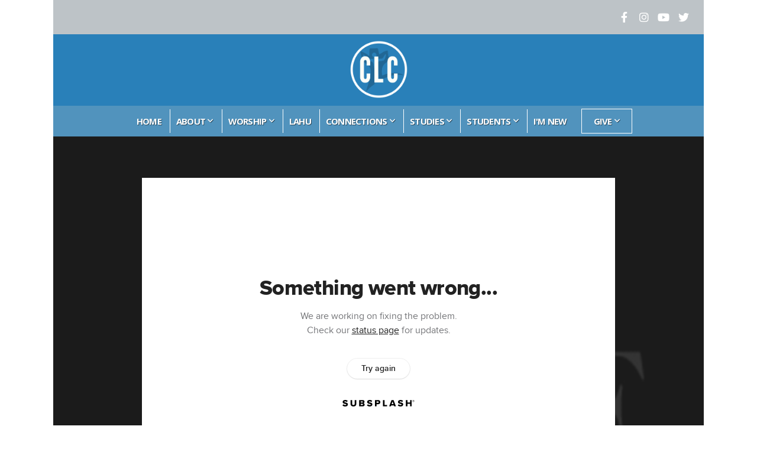

--- FILE ---
content_type: text/html; charset=UTF-8
request_url: https://www.clcvisalia.org/media/58jksvx/april-15-2022-christ-lutheran-church-good-friday-live-stream-the-cost-of-peace
body_size: 8583
content:
<!DOCTYPE html>
<html class="wf-loading">
	<head>
		<meta http-equiv="Content-Type" content="text/html; charset=utf-8" />
		<meta name="viewport" content="width=device-width, initial-scale=1.0" />
<meta name="provider" content="snappages" />
<meta http-equiv="X-UA-Compatible" content="IE=Edge"/>
    <meta name="keywords" content="Visalia ELCA, CLC, Visalia Christian Church, Christ Lutheran Church Visalia," />
            <meta name="description" content="Welcome to Christ Lutheran Church! Pastor Brian Malison gives tonight's Good Friday sermon 'The Cost of Peace'." />
            <meta property="og:title" content="April 15, 2022 Christ Lutheran Church Good Friday Live Stream: 'The Cost of Peace'" />
            <meta property="og:type" content="video" />
            <meta property="og:url" content="http://www.clcvisalia.org/media/58jksvx/april-15-2022-christ-lutheran-church-good-friday-live-stream-the-cost-of-peace" />
            <meta property="og:image" content="https://images.subsplash.com/image.jpg?id=514aba95-5fed-4d54-a931-9c6726a7bd5f&w=800&h=450" />
            <meta property="og:thumbnail" content="https://images.subsplash.com/image.jpg?id=514aba95-5fed-4d54-a931-9c6726a7bd5f&w=800&h=450" />
            <meta property="og:image:secure_url" content="https://images.subsplash.com/image.jpg?id=514aba95-5fed-4d54-a931-9c6726a7bd5f&w=800&h=450" />
            <meta property="og:site_name" content="CLC " />
            <meta property="og:description" content="Welcome to Christ Lutheran Church! Pastor Brian Malison gives tonight's Good Friday sermon 'The Cost of Peace'." />
    <link rel="shortcut icon" href="https://storage2.snappages.site/T47JXC/assets/favicon.jpg">
<link rel="canonical" href="https://www.clcvisalia.org/media/58jksvx/april-15-2022-christ-lutheran-church-good-friday-live-stream-the-cost-of-peace" />
<title>April 15, 2022 Christ Lutheran Church Good Friday Live Stream: 'The Cost of Peace' | CLC </title>
    <script defer src="https://ajax.googleapis.com/ajax/libs/jquery/2.1.3/jquery.min.js"></script>
<script>
	var wid=15347, pid=414533, ptype='media', tid=17067, custom_fonts = "Lato:100,100italic,300,300italic,regular,italic,700,700italic,900,900italic|Open Sans:300,300italic,regular,italic,600,600italic,700,700italic,800,800italic|Quicksand:300,regular,700&display=swap";var page_type="media-item", render_url="https://site.snappages.site";</script>
<link href="https://assets2.snappages.site/global/styles/website.min.css?v=1768428243" type="text/css" rel="stylesheet" /><script defer src="https://assets2.snappages.site/global/assets/js/website.min.js?v=1768428243" type="text/javascript"></script><link class="core-style" href="https://storage2.snappages.site/T47JXC/assets/themes/17067/style1666035639.css" type="text/css" rel="stylesheet" />
<link href="https://site.snappages.site/assets/icons/fontawesome/webfonts/fa-brands-400.woff2" rel="preload" as="font" type="font/woff2" crossorigin="anonymous"/>
<link href="https://site.snappages.site/assets/icons/fontawesome/webfonts/fa-regular-400.woff2" rel="preload" as="font" type="font/woff2" crossorigin="anonymous"/>
<link href="https://site.snappages.site/assets/icons/fontawesome/webfonts/fa-solid-900.woff2" rel="preload" as="font" type="font/woff2" crossorigin="anonymous"/>
<link href="https://site.snappages.site/assets/icons/fontawesome/css/all.min.css" rel="stylesheet"/>
<link href="https://site.snappages.site/assets/icons/fontawesome/css/all.min.css" rel="stylesheet"/>
<noscript><link href="https://site.snappages.site/assets/icons/fontawesome/css/all.min.css" rel="stylesheet" as="style"/></noscript>
<link href="https://site.snappages.site/assets/icons/fontawesome/css/v4-shims.min.css" rel="preload" as="style" onload="this.rel='stylesheet'"/>
<noscript><link href="https://site.snappages.site/assets/icons/fontawesome/css/v4-shims.min.css" rel="stylesheet" as="style"/></noscript>
<link href="https://assets2.snappages.site/global/assets/icons/pixeden/css/pe-icon-7-stroke.min.css" rel="preload" as="style" onload="this.rel='stylesheet'"/>
<noscript><link href="https://assets2.snappages.site/global/assets/icons/pixeden/css/pe-icon-7-stroke.min.css" rel="stylesheet" as="style"/></noscript>
<link href="https://assets2.snappages.site/global/assets/icons/typicons/typicons.min.css" rel="preload" as="style" onload="this.rel='stylesheet'"/>
<noscript><link href="https://assets2.snappages.site/global/assets/icons/typicons/typicons.min.css" rel="preload" as="stylesheet"/></noscript>
<link href="https://use.typekit.net/hqk1yln.css" rel="stylesheet" />

<svg xmlns="https://www.w3.org/2000/svg" style="display:none;">
    <symbol id="sp-icon-amazon" viewBox="0 0 50 50">
        <g fill-rule="nonzero">
          <path id="Shape" d="M0.0909090909,38.8 C0.242409091,38.53335 0.484818182,38.51665 0.818181818,38.75 C8.39390909,43.58335 16.6363636,46 25.5454545,46 C31.4848182,46 37.3484545,44.78335 43.1363636,42.35 C43.2878636,42.28335 43.5075455,42.18335 43.7954545,42.05 C44.0833182,41.91665 44.2878636,41.81665 44.4090909,41.75 C44.8636364,41.55 45.2196818,41.65 45.4772727,42.05 C45.7348182,42.45 45.6515,42.81665 45.2272727,43.15 C44.6818182,43.58335 43.9848182,44.08335 43.1363636,44.65 C40.5302727,46.35 37.6211818,47.66665 34.4090909,48.6 C31.1969545,49.53335 28.0605909,50 25,50 C20.2727273,50 15.803,49.09165 11.5909091,47.275 C7.37877273,45.45835 3.60604545,42.9 0.272727273,39.6 C0.0909090909,39.43335 0,39.26665 0,39.1 C0,39 0.0302727273,38.9 0.0909090909,38.8 Z M13.7727273,24.55 C13.7727273,22.25 14.2878636,20.28335 15.3181818,18.65 C16.3484545,17.01665 17.7575455,15.78335 19.5454545,14.95 C21.1818182,14.18335 23.1969545,13.63335 25.5909091,13.3 C26.4090909,13.2 27.7424091,13.06665 29.5909091,12.9 L29.5909091,12.05 C29.5909091,9.91665 29.3787727,8.48335 28.9545455,7.75 C28.3181818,6.75 27.3181818,6.25 25.9545455,6.25 L25.5909091,6.25 C24.5909091,6.35 23.7272727,6.7 23,7.3 C22.2727273,7.9 21.803,8.73335 21.5909091,9.8 C21.4696818,10.46665 21.1666364,10.85 20.6818182,10.95 L15.4545455,10.25 C14.9393636,10.11665 14.6818182,9.81665 14.6818182,9.35 C14.6818182,9.25 14.6969545,9.13335 14.7272727,9 C15.2424091,6.03335 16.5075455,3.83335 18.5227273,2.4 C20.5378636,0.96665 22.8939091,0.16665 25.5909091,0 L26.7272727,0 C30.1818182,0 32.8787727,0.98335 34.8181818,2.95 C35.1223778,3.2848521 35.4034595,3.64418094 35.6590909,4.025 C35.9166364,4.40835 36.1211818,4.75 36.2727273,5.05 C36.4242273,5.35 36.5605909,5.78335 36.6818182,6.35 C36.803,6.91665 36.8939091,7.30835 36.9545455,7.525 C37.0151364,7.74165 37.0605909,8.20835 37.0909091,8.925 C37.1211818,9.64165 37.1363636,10.06665 37.1363636,10.2 L37.1363636,22.3 C37.1363636,23.16665 37.25,23.95835 37.4772727,24.675 C37.7045455,25.39165 37.9242273,25.90835 38.1363636,26.225 C38.3484545,26.54165 38.6969545,27.05 39.1818182,27.75 C39.3636364,28.05 39.4545455,28.31665 39.4545455,28.55 C39.4545455,28.81665 39.3333182,29.05 39.0909091,29.25 C36.5757273,31.65 35.2120909,32.95 35,33.15 C34.6363636,33.45 34.1969545,33.48335 33.6818182,33.25 C33.2575455,32.85 32.8863636,32.46665 32.5681818,32.1 C32.25,31.73335 32.0227273,31.46665 31.8863636,31.3 C31.75,31.13335 31.5302727,30.80835 31.2272727,30.325 C30.9242273,29.84165 30.7120909,29.51665 30.5909091,29.35 C28.8939091,31.38335 27.2272727,32.65 25.5909091,33.15 C24.5605909,33.48335 23.2878636,33.65 21.7727273,33.65 C19.4393636,33.65 17.5227273,32.85835 16.0227273,31.275 C14.5227273,29.69165 13.7727273,27.45 13.7727273,24.55 Z M21.5909091,23.55 C21.5909091,24.85 21.8863636,25.89165 22.4772727,26.675 C23.0681818,27.45835 23.8636364,27.85 24.8636364,27.85 C24.9545455,27.85 25.0833182,27.83335 25.25,27.8 C25.4166364,27.76665 25.5302727,27.75 25.5909091,27.75 C26.8636364,27.38335 27.8484545,26.48335 28.5454545,25.05 C28.8787727,24.41665 29.1287727,23.725 29.2954545,22.975 C29.4620909,22.225 29.553,21.61665 29.5681818,21.15 C29.5833182,20.68335 29.5909091,19.91665 29.5909091,18.85 L29.5909091,17.6 C27.8333182,17.6 26.5,17.73335 25.5909091,18 C22.9242273,18.83335 21.5909091,20.68335 21.5909091,23.55 Z M40.6818182,39.65 C40.7424091,39.51665 40.8333182,39.38335 40.9545455,39.25 C41.7120909,38.68335 42.4393636,38.3 43.1363636,38.1 C44.2878636,37.76665 45.4090909,37.58335 46.5,37.55 C46.803,37.51665 47.0909091,37.53335 47.3636364,37.6 C48.7272727,37.73335 49.5454545,37.98335 49.8181818,38.35 C49.9393636,38.55 50,38.85 50,39.25 L50,39.6 C50,40.76665 49.7120909,42.14165 49.1363636,43.725 C48.5605909,45.30835 47.7575455,46.58335 46.7272727,47.55 C46.5757273,47.68335 46.4393636,47.75 46.3181818,47.75 C46.2575455,47.75 46.1969545,47.73335 46.1363636,47.7 C45.9545455,47.6 45.9090909,47.41665 46,47.15 C47.1211818,44.25 47.6818182,42.23335 47.6818182,41.1 C47.6818182,40.73335 47.6211818,40.46665 47.5,40.3 C47.1969545,39.9 46.3484545,39.7 44.9545455,39.7 C44.4393636,39.7 43.8333182,39.73335 43.1363636,39.8 C42.3787727,39.9 41.6818182,40 41.0454545,40.1 C40.8636364,40.1 40.7424091,40.06665 40.6818182,40 C40.6211818,39.93335 40.6060455,39.86665 40.6363636,39.8 C40.6363636,39.76665 40.6515,39.71665 40.6818182,39.65 Z"/>
        </g>
    </symbol>
    <symbol id="sp-icon-roku" viewBox="0 0 50 50">
        <g>
          <path id="Combined-Shape" d="M8,0 L42,0 C46.418278,-8.11624501e-16 50,3.581722 50,8 L50,42 C50,46.418278 46.418278,50 42,50 L8,50 C3.581722,50 5.41083001e-16,46.418278 0,42 L0,8 C-5.41083001e-16,3.581722 3.581722,8.11624501e-16 8,0 Z M9.94591393,22.6758056 C9.94591393,23.9554559 8.93797503,25.0040346 7.705466,25.0040346 L6.5944023,25.0040346 L6.5944023,20.3268077 L7.705466,20.3268077 C8.93797503,20.3268077 9.94591393,21.3746529 9.94591393,22.6758056 Z M15,32 L11.1980679,26.5137477 C12.6117075,25.6540149 13.5405811,24.2489259 13.5405811,22.6758056 C13.5405811,20.0964239 11.1176341,18 8.14917631,18 L3,18 L3,31.9899135 L6.5944023,31.9899135 L6.5944023,27.3332264 L7.6834372,27.3332264 L10.9214498,32 L15,32 Z M19.4209982,23.6089545 C20.3760082,23.6089545 21.1686305,24.9005713 21.1686305,26.4995139 C21.1686305,28.098368 20.3760082,29.3917084 19.4209982,29.3917084 C18.4876486,29.3917084 17.6937241,28.0984122 17.6937241,26.4995139 C17.6937241,24.9006155 18.4876486,23.6089545 19.4209982,23.6089545 Z M24.8610089,26.4995139 C24.8610089,23.4472925 22.4211995,21 19.4209982,21 C16.4217953,21 14,23.4472925 14,26.4995139 C14,29.5540333 16.4217953,32 19.4209982,32 C22.4211995,32 24.8610089,29.5540333 24.8610089,26.4995139 Z M33.154894,21.2236663 L29.0835675,25.3681007 L29.0835675,21.2099662 L25.549974,21.2099662 L25.549974,31.7778363 L29.0835675,31.7778363 L29.0835675,27.4910969 L33.3340371,31.7778363 L37.7816639,31.7778363 L32.3803293,26.2779246 L36.8541742,21.7246949 L36.8541742,27.9961029 C36.8541742,30.0783079 38.0840844,31.9999116 41.1813884,31.9999116 C42.6517766,31.9999116 44.001101,31.1508546 44.6569026,30.3826285 L46.24575,31.7777921 L47,31.7777921 L47,21.2236663 L43.4663631,21.2236663 L43.4663631,28.056914 C43.0684459,28.7640196 42.5140009,29.2086122 41.657092,29.2086122 C40.7876817,29.2086122 40.3887661,28.6838515 40.3887661,27.0054037 L40.3887661,21.2236663 L33.154894,21.2236663 Z"/>
        </g>
    </symbol>
    <symbol id="sp-icon-google-play" viewBox="0 0 50 50">
	    <g fill-rule="nonzero">
	      <path id="top" d="M7.60285132,19.9078411 C12.5081466,14.9434827 20.3874745,6.92617108 24.6425662,2.55295316 L27.0855397,0.0509164969 L30.6904277,3.63645621 C32.6802444,5.62627291 34.2953157,7.30040733 34.2953157,7.35947047 C34.2953157,7.55651731 3.60386965,24.6751527 3.2296334,24.6751527 C3.01272912,24.6751527 4.70723014,22.8431772 7.60285132,19.9078411 Z" transform="matrix(1 0 0 -1 0 24.726)"/>
	            <path id="Shape" d="M0.767311609,49.8798639 C0.5901222,49.6828171 0.353869654,49.2693751 0.235234216,48.9735503 C0.0773930754,48.5794566 0.0183299389,41.3498232 0.0183299389,25.6690696 C0.0183299389,0.749517674 -0.0407331976,2.04992501 1.20010183,1.16295963 L1.83044807,0.709802806 L13.9256619,12.8050167 L26.0213849,24.9012488 L22.9088595,28.05298 C21.1950102,29.7866867 15.5804481,35.4796602 10.4394094,40.7194769 C1.61405295,49.6833262 1.06262729,50.2148945 0.767311609,49.8798639 Z" transform="matrix(1 0 0 -1 0 50.66)"/>
	            <path id="Shape" d="M32.1283096,28.868403 L28.287169,25.0272624 L31.5376782,21.7375476 C33.3304481,19.9249203 34.8864562,18.408627 34.9852342,18.3689121 C35.2214868,18.309849 45.0320774,23.6876494 45.5442974,24.1601545 C45.7413442,24.3373439 45.9974542,24.7711525 46.1155804,25.1453887 C46.450611,26.1499712 45.938391,27.0364274 44.5595723,27.8638205 C43.5748473,28.454961 37.3691446,31.9417227 36.3447047,32.4732909 C35.9893075,32.6703378 35.5560081,32.2961015 32.1283096,28.868403 Z" transform="matrix(1 0 0 -1 0 50.884)"/>
	            <path id="bottom" d="M16.1323829,37.9725051 C10.0850305,31.9643585 5.19959267,27.0392057 5.27851324,27.0392057 C5.33757637,27.0392057 5.84979633,27.2953157 6.401222,27.6104888 C7.48472505,28.2016293 28.8783096,39.9419552 31.3406314,41.2815682 C33.9210794,42.660387 34.0198574,42.1680244 30.4541752,45.7535642 C28.7204684,47.4872709 27.2627291,48.9052953 27.203666,48.9052953 C27.1446029,48.885947 22.160387,43.9806517 16.1323829,37.9725051 Z" transform="matrix(1 0 0 -1 0 75.945)"/>
	    </g>
    </symbol>
    <symbol id="sp-icon-apple" viewBox="0 0 50 50">
	    <g fill-rule="nonzero">
	      <path id="Shape" d="M33.9574406,26.5634279 C34.0276124,34.1300976 40.5866722,36.6480651 40.6593407,36.6801167 C40.6038808,36.8576056 39.6113106,40.2683744 37.2037125,43.7914576 C35.1223643,46.8374278 32.9623738,49.8720595 29.5596196,49.9349127 C26.2160702,49.9966052 25.1409344,47.9496797 21.3183084,47.9496797 C17.4968415,47.9496797 16.3023155,49.8721487 13.1372718,49.9966945 C9.85274871,50.1212403 7.35152871,46.7030612 5.25306112,43.668251 C0.964911488,37.4606036 -2.31212183,26.1269374 2.08810657,18.476523 C4.27404374,14.6772963 8.18048359,12.2714647 12.420574,12.2097721 C15.6458924,12.1481688 18.6901193,14.3824933 20.6618852,14.3824933 C22.6324029,14.3824933 26.3318047,11.6955185 30.2209468,12.0901367 C31.8490759,12.1579896 36.4193394,12.748667 39.353895,17.0498265 C39.1174329,17.1966031 33.9007325,20.2374843 33.9574406,26.5634279 M27.6736291,7.98325071 C29.4174035,5.86972218 30.5910653,2.92749548 30.2708784,0 C27.7573538,0.101154388 24.7179418,1.67712725 22.9150518,3.78949514 C21.2993165,5.66009243 19.8842887,8.65410161 20.2660876,11.5236543 C23.0677001,11.7406943 25.9297656,10.0981184 27.6736291,7.98325071"/>
	    </g>
    </symbol>
    <symbol id="sp-icon-windows" viewBox="0 0 50 50">
	    <g fill-rule="nonzero">
	      <path id="Shape" d="M0,7.0733463 L20.3540856,4.30155642 L20.3628405,23.9346304 L0.0184824903,24.0503891 L0,7.07354086 L0,7.0733463 Z M20.344358,26.1964981 L20.3599222,45.8466926 L0.0157587549,43.0496109 L0.0145914397,26.064786 L20.3441634,26.1964981 L20.344358,26.1964981 Z M22.8116732,3.93871595 L49.7992218,0 L49.7992218,23.6848249 L22.8116732,23.8988327 L22.8116732,3.93891051 L22.8116732,3.93871595 Z M49.8054475,26.381323 L49.7990272,49.9593385 L22.8114786,46.1503891 L22.7737354,26.3371595 L49.8054475,26.381323 Z"/>
	    </g>
    </symbol>
</svg>

	</head>
	<body>
		<div id="sp-wrapper">
			<header id="sp-header">
				<div id="sp-bar"><div id="sp-bar-text"><span></span></div><div id="sp-bar-social" class="sp-social-holder" data-style="icons" data-shape="circle"><a class="facebook" href="https://www.facebook.com/clcvisalia/" target="_blank" data-type="facebook"><i class="fa fa-fw fa-facebook"></i></a><a class="instagram" href="https://www.instagram.com/clcvisalia/" target="_blank" data-type="instagram"><i class="fa fa-fw fa-instagram"></i></a><a class="youtube" href="https://www.youtube.com/channel/UCpu_j3k_sisxlJXJTZPT35g" target="_blank" data-type="youtube"><i class="fa fa-fw fa-youtube"></i></a><a class="twitter" href="https://www.twitter.com/clcvisalia/" target="_blank" data-type="twitter"><i class="fa fa-fw fa-twitter"></i></a></div></div>
				<div id="sp-logo"><img src="https://storage2.snappages.site/T47JXC/assets/images/2199912_1085x1069_500.png" width="100px"/></div>
				<div id="sp-nav"><nav id="sp-nav-links"><ul><li style="z-index:1250;" id="nav_home" data-type="basic"><a href="/" target="_self"><span></span>HOME</a></li><li style="z-index:1249;" id="nav_about" data-type="folder"><a href="/about" target="_self"><span></span>ABOUT&nbsp;<i class="fa fa-angle-down" style="font-size:12px;vertical-align:10%;"></i></a><ul class="sp-second-nav"><li id="nav_our-story"><a href="/our-story" target="_self"><span></span>Our Story</a></li><li id="nav_mission-and-vision"><a href="/mission-and-vision" target="_self"><span></span>Mission and Vision</a></li><li id="nav_leadership"><a href="/leadership" target="_self"><span></span>Leadership</a></li><li id="nav_contact"><a href="/contact" target="_self"><span></span>Contact</a></li><li id="nav_prayer-request"><a href="/prayer-request" target="_self"><span></span>Prayer Request</a></li><li id="nav_myclc"><a href="/myclc" target="_self"><span></span>MyCLC </a></li><li id="nav_calendar"><a href="/calendar" target="_self"><span></span>Calendar</a></li><li id="nav_clc-memorial-garden"><a href="/clc-memorial-garden" target="_self"><span></span>CLC Memorial Garden</a></li><li id="nav_first-of-the-month-letters"><a href="/first-of-the-month-letters" target="_self"><span></span>First of the Month Letters</a></li><li id="nav_funerals"><a href="/funerals" target="_self"><span></span>Funerals</a></li><li id="nav_baptism"><a href="/baptism" target="_self"><span></span>Baptism</a></li><li id="nav_weddings"><a href="/weddings" target="_self"><span></span>Weddings</a></li><li id="nav_proposed-constitution"><a href="/proposed-constitution" target="_self"><span></span>Proposed Constitution</a></li></ul></li><li style="z-index:1248;" id="nav_worship" data-type="folder"><a href="/worship" target="_self"><span></span>WORSHIP&nbsp;<i class="fa fa-angle-down" style="font-size:12px;vertical-align:10%;"></i></a><ul class="sp-second-nav"><li id="nav_clc-worship-series"><a href="/clc-worship-series" target="_self"><span></span>CLC Worship Series</a></li><li id="nav_music"><a href="/music" target="_self"><span></span>Music</a></li><li id="nav_photos"><a href="/photos" target="_self"><span></span>Photos</a></li></ul></li><li style="z-index:1247;" id="nav_lahu" data-type="basic"><a href="/lahu" target="_self"><span></span>LAHU</a></li><li style="z-index:1246;" id="nav_connections" data-type="folder"><a href="/connections" target="_self"><span></span>CONNECTIONS&nbsp;<i class="fa fa-angle-down" style="font-size:12px;vertical-align:10%;"></i></a><ul class="sp-second-nav"><li id="nav_ministries"><a href="/ministries" target="_self"><span></span>Ministries</a></li><li id="nav_get-connected"><a href="/get-connected" target="_self"><span></span>Get Connected</a></li><li id="nav_volunteer"><a href="/volunteer" target="_self"><span></span>Volunteer</a></li><li id="nav_spiritual-gifts"><a href="/spiritual-gifts" target="_self"><span></span>Spiritual Gifts</a></li><li id="nav_clc-prime-timers"><a href="/clc-prime-timers" target="_self"><span></span>CLC Prime Timers</a></li></ul></li><li style="z-index:1245;" id="nav_w-events" data-type="folder"><a href="/w-events" target="_self"><span></span>STUDIES&nbsp;<i class="fa fa-angle-down" style="font-size:12px;vertical-align:10%;"></i></a><ul class="sp-second-nav"><li id="nav_on-campus-events"><a href="/on-campus-events" target="_self"><span></span>On Campus Events</a></li><li id="nav_off-campus-events"><a href="/off-campus-events" target="_self"><span></span>Off Campus Events</a></li><li id="nav_zoom-events"><a href="/zoom-events" target="_self"><span></span>Zoom Events</a></li></ul></li><li style="z-index:1244;" id="nav_clckids" data-type="folder"><a href="/clckids" target="_self"><span></span>STUDENTS&nbsp;<i class="fa fa-angle-down" style="font-size:12px;vertical-align:10%;"></i></a><ul class="sp-second-nav"><li id="nav_christkids-preschool"><a href="/christkids-preschool" target="_self"><span></span>ChristKids Preschool</a></li><li id="nav_kidsrock"><a href="/kidsrock" target="_self"><span></span>Kids ROCK!</a></li><li id="nav_deeper"><a href="/deeper" target="_self"><span></span>Deeper</a></li><li id="nav_cliparts"><a href="/cliparts" target="_self"><span></span>CLIPArts</a></li><li id="nav_confirmation"><a href="/confirmation" target="_self"><span></span>Confirmation</a></li><li id="nav_clc-scholarships"><a href="/clc-scholarships" target="_self"><span></span>CLC Scholarships</a></li></ul></li><li style="z-index:1243;" id="nav_i-m-new" data-type="basic"><a href="/i-m-new" target="_self"><span></span>I'M NEW</a></li><li style="z-index:1242;" id="nav_give" data-type="basic"><a href="/give" target="_self"><span></span>GIVE&nbsp;<i class="fa fa-angle-down" style="font-size:12px;vertical-align:10%;"></i></a><ul class="sp-second-nav"><li id="nav_giving"><a href="/giving" target="_self"><span></span>GIVING</a></li><li id="nav_benevolences"><a href="/benevolences" target="_self"><span></span>Benevolences</a></li><li id="nav_endowment"><a href="/endowment" target="_self"><span></span>Endowment</a></li></ul></li></ul></nav></div><div id="sp-nav-button"></div>
			</header>
			<main id="sp-content">
				<section class="sp-section sp-scheme-1" data-index="" data-scheme="1"><div class="sp-section-slide" data-background="%7B%22type%22%3A%22image%22%2C%22src%22%3A%22https%3A%5C%2F%5C%2Fcdn.subsplash.com%5C%2Fimages%5C%2FT47JXC%5C%2F_source%5C%2F9cecf33a-5574-4c65-bc0d-ee815bb9d6e1%5C%2Fimage.jpg%22%2C%22size%22%3A%22cover%22%2C%22position%22%3A%22center%22%2C%22repeat%22%3A%22no-repeat%22%2C%22attachment%22%3A%22scroll%22%2C%22tint%22%3A%22rgba%2830%2C30%2C30%2C.9%29%22%7D" data-tint="rgba(30,30,30,.9)"  data-label="Main" ><div class="sp-section-content"  style="padding-top:40px;padding-bottom:40px;"><div class="sp-grid sp-col sp-col-24"><div class="sp-block sp-subsplash_media-block " data-type="subsplash_media" data-id="" style="text-align:center;padding-top:30px;padding-bottom:30px;padding-left:0px;padding-right:0px;"><div class="sp-block-content"  style="max-width:800px;"><div class="sp-subsplash-holder"  data-source="58jksvx" data-info="false"><div class="sap-embed-player"><iframe src="https://subsplash.com/u/-T47JXC/media/embed/d/58jksvx?&info=0" frameborder="0" allow="clipboard-read; clipboard-write" webkitallowfullscreen mozallowfullscreen allowfullscreen></iframe></div><style type="text/css">div.sap-embed-player{position:relative;width:100%;height:0;padding-top:56.25%;}div.sap-embed-player>iframe{position:absolute;top:0;left:0;width:100%;height:100%;}</style></div></div></div><div class="sp-block sp-heading-block " data-type="heading" data-id="" style="text-align:center;"><div class="sp-block-content"  style=""><span class='h1' ><h1 >April 15, 2022 Christ Lutheran Church Good Friday Live Stream: 'The Cost of Peace'</h1></span></div></div><div class="sp-block sp-text-block " data-type="text" data-id="" style="text-align:center;padding-top:0px;padding-bottom:0px;"><div class="sp-block-content"  style=""><span class="sp-media-subtitle">Apr 15, 2022 &nbsp;<span style="font-size:.8em;">&bullet;</span>&nbsp; Pastor Brian Malison</span></div></div><div class="sp-block sp-text-block " data-type="text" data-id="" style="text-align:center;"><div class="sp-block-content"  style="max-width:1000px;;"><p>Welcome to Christ Lutheran Church! Pastor Brian Malison gives tonight's Good Friday sermon 'The Cost of Peace'.</p></div></div></div></div></div></section><section class="sp-section sp-scheme-0" data-index="" data-scheme="0"><div class="sp-section-slide"  data-label="Main" ><div class="sp-section-content" ><div class="sp-grid sp-col sp-col-24"><div class="sp-block sp-heading-block " data-type="heading" data-id="" style="text-align:center;"><div class="sp-block-content"  style=""><span class='h3' ><h3 >More From Life Upside Down</h3></span></div></div><div class="sp-block sp-media_library-block " data-type="media_library" data-id="" style=""><div class="sp-block-content"  style=""><div class="sp-media-library"  data-source="series" data-layout="slider" data-pagination="false" data-labels="true" data-page="1" data-limit="12" data-filter="media_series" data-value="70f97899-6230-4854-be57-40cff9c00f24" data-total="10">
        <a class="sp-media-item" href="/media/2ypgy4b/april-24-2022-christ-lutheran-church-live-stream-god-on-the-loose">
            <div class="sp-media-thumb" style="color:#707070;background-color:#121212;background-image:url(https://images.subsplash.com/image.jpg?id=514aba95-5fed-4d54-a931-9c6726a7bd5f&w=800&h=450);"><div class="sp-media-play-overlay"></div></div>
            <div class="sp-media-title">April 24, 2022 Christ Lutheran Church Live Stream: 'God on the Loose'</div>
            <div class="sp-media-subtitle">Apr 24, 2022 &nbsp;<span style="font-size:.8em;">&bullet;</span>&nbsp; Pastor Brian Malison</div>
        </a>
        <a class="sp-media-item" href="/media/fk269nv/april-17-2022-christ-lutheran-church-8-am-easter-sunday-peace-unleashed">
            <div class="sp-media-thumb" style="color:#707070;background-color:#121212;background-image:url(https://images.subsplash.com/image.jpg?id=514aba95-5fed-4d54-a931-9c6726a7bd5f&w=800&h=450);"><div class="sp-media-play-overlay"></div></div>
            <div class="sp-media-title">April 17, 2022 Christ Lutheran Church 8 am Easter Sunday: 'Peace Unleashed'</div>
            <div class="sp-media-subtitle">Apr 17, 2022 &nbsp;<span style="font-size:.8em;">&bullet;</span>&nbsp; Pastor Brian Malison</div>
        </a>
        <a class="sp-media-item" href="/media/4cp7dzg/april-17-2022-christ-lutheran-church-630-am-easter-sunday-stream-peace-unleashed">
            <div class="sp-media-thumb" style="color:#707070;background-color:#121212;background-image:url(https://images.subsplash.com/image.jpg?id=514aba95-5fed-4d54-a931-9c6726a7bd5f&w=800&h=450);"><div class="sp-media-play-overlay"></div></div>
            <div class="sp-media-title">April 17, 2022 Christ Lutheran Church 630 am Easter Sunday Stream: 'Peace Unleashed'</div>
            <div class="sp-media-subtitle">Apr 17, 2022 &nbsp;<span style="font-size:.8em;">&bullet;</span>&nbsp; Pastor Brian Malison</div>
        </a>
        <a class="sp-media-item" href="/media/j3hcf78/april-17-2022-christ-lutheran-church-9-30-a-m-easter-sunday-stream-peace-unleashed">
            <div class="sp-media-thumb" style="color:#707070;background-color:#121212;background-image:url(https://images.subsplash.com/image.jpg?id=514aba95-5fed-4d54-a931-9c6726a7bd5f&w=800&h=450);"><div class="sp-media-play-overlay"></div></div>
            <div class="sp-media-title">April 17, 2022 Christ Lutheran Church 9:30 a.m. Easter Sunday Stream: 'Peace Unleashed'</div>
            <div class="sp-media-subtitle">Apr 17, 2022 &nbsp;<span style="font-size:.8em;">&bullet;</span>&nbsp; Pastor Brian Malison</div>
        </a>
        <a class="sp-media-item" href="/media/kpc68yf/april-14-2022-christ-lutheran-church-live-stream-for-they-will-be-called-children-of-god">
            <div class="sp-media-thumb" style="color:#707070;background-color:#121212;background-image:url(https://images.subsplash.com/image.jpg?id=514aba95-5fed-4d54-a931-9c6726a7bd5f&w=800&h=450);"><div class="sp-media-play-overlay"></div></div>
            <div class="sp-media-title">April 14, 2022 Christ Lutheran Church Live Stream: 'For They Will be Called Children of God'</div>
            <div class="sp-media-subtitle">Apr 14, 2022 &nbsp;<span style="font-size:.8em;">&bullet;</span>&nbsp; Youth Pastor Noel Thompson</div>
        </a>
        <a class="sp-media-item" href="/media/br2xt7y/april-10-2022-christ-lutheran-church-live-stream-walking-into-an-upside-down-week">
            <div class="sp-media-thumb" style="color:#707070;background-color:#121212;background-image:url(https://images.subsplash.com/image.jpg?id=514aba95-5fed-4d54-a931-9c6726a7bd5f&w=800&h=450);"><div class="sp-media-play-overlay"></div></div>
            <div class="sp-media-title">April 10, 2022 Christ Lutheran Church Live Stream: 'Walking into an Upside Down Week'</div>
            <div class="sp-media-subtitle">Apr 10, 2022 &nbsp;<span style="font-size:.8em;">&bullet;</span>&nbsp; Pastor Brian Malison</div>
        </a>
        <a class="sp-media-item" href="/media/c8rz92f/april-3-2022-christ-lutheran-church-live-stream-blessed-are-the-pure-in-heart">
            <div class="sp-media-thumb" style="color:#707070;background-color:#121212;background-image:url(https://images.subsplash.com/image.jpg?id=514aba95-5fed-4d54-a931-9c6726a7bd5f&w=800&h=450);"><div class="sp-media-play-overlay"></div></div>
            <div class="sp-media-title">April 3, 2022 Christ Lutheran Church Live Stream: 'Blessed Are The Pure in Heart...'</div>
            <div class="sp-media-subtitle">Apr 3, 2022 &nbsp;<span style="font-size:.8em;">&bullet;</span>&nbsp; Youth Pastor Noel Thompson</div>
        </a>
        <a class="sp-media-item" href="/media/jsr3f67/march-27-2022-christ-lutheran-church-live-stream-blessed-are-the-merciful">
            <div class="sp-media-thumb" style="color:#707070;background-color:#121212;background-image:url(https://images.subsplash.com/image.jpg?id=514aba95-5fed-4d54-a931-9c6726a7bd5f&w=800&h=450);"><div class="sp-media-play-overlay"></div></div>
            <div class="sp-media-title">March 27, 2022 Christ Lutheran Church Live Stream: 'Blessed Are The Merciful...'</div>
            <div class="sp-media-subtitle">Mar 27, 2022 &nbsp;<span style="font-size:.8em;">&bullet;</span>&nbsp; Pastor Brian Malison</div>
        </a>
        <a class="sp-media-item" href="/media/d9wxzjt/march-20-2022-christ-lutheran-church-live-stream-blessed-are-those-who-hunger-and-thirst">
            <div class="sp-media-thumb" style="color:#707070;background-color:#121212;background-image:url(https://images.subsplash.com/image.jpg?id=514aba95-5fed-4d54-a931-9c6726a7bd5f&w=800&h=450);"><div class="sp-media-play-overlay"></div></div>
            <div class="sp-media-title">March 20, 2022 Christ Lutheran Church Live Stream: 'Blessed Are Those Who Hunger and Thirst...'</div>
            <div class="sp-media-subtitle">Mar 20, 2022 &nbsp;<span style="font-size:.8em;">&bullet;</span>&nbsp; Youth Pastor Noel Thompson</div>
        </a>
        <a class="sp-media-item" href="/media/ctr42g6/march-6-2022-christ-lutheran-church-live-stream-blessed-are-those-who-mourn">
            <div class="sp-media-thumb" style="color:#707070;background-color:#121212;background-image:url(https://images.subsplash.com/image.jpg?id=514aba95-5fed-4d54-a931-9c6726a7bd5f&w=800&h=450);"><div class="sp-media-play-overlay"></div></div>
            <div class="sp-media-title">March 6, 2022 Christ Lutheran Church Live Stream 'Blessed Are Those Who Mourn...'</div>
            <div class="sp-media-subtitle">Mar 6, 2022 &nbsp;<span style="font-size:.8em;">&bullet;</span>&nbsp; Pastor Brian Malison</div>
        </a><span></span></div></div></div><div class="sp-block sp-button-block " data-type="button" data-id="" style="text-align:center;"><div class="sp-block-content"  style=""><span class="text-reset"><a class="sp-button" href="/media/series/877yqwk/life-upside-down" target=""  data-label="View Series" style="">View Series</a></span></div></div></div></div></div></section>
			</main>
			<footer id="sp-footer">
				<section class="sp-section sp-scheme-2" data-index="473" data-scheme="2"><div class="sp-section-slide"  data-label="Main" ><div class="sp-section-content" ><div class="sp-grid sp-col sp-col-24"><div class="sp-row"><div class="sp-col sp-col-12"><div class="sp-block sp-text-block " data-type="text" data-id="470" style="text-align:center;"><div class="sp-block-content"  style="">Contact Info &nbsp;<br>(559) 732-1851 &nbsp;<br>&nbsp;<a href="/cdn-cgi/l/email-protection" class="__cf_email__" data-cfemail="0c636a6a656f694c6f606f7a657f6d60656d22637e6b">[email&#160;protected]</a><br><br>3830 W. Tulare Ave &nbsp;<br>Visalia, CA &nbsp;93277</div></div></div><div class="sp-col sp-col-12"><div class="sp-block sp-text-block " data-type="text" data-id="471" style="text-align:center;"><div class="sp-block-content"  style="">Traditional Worship Service &nbsp; 8:00am<br>Contemporary Worship Service &nbsp;9:30am<br>Lahu Worship Service &nbsp; 11:00am<br><br>&nbsp;Kids Sunday School @ 9:30am &nbsp;Sunday<br>Jr &amp; Sr High @ 11:00am &nbsp;Sunday</div></div></div></div></div></div></div></section><div id="sp-footer-extra"><div id="sp-footer-brand"><a href="https://snappages.com?utm_source=user&utm_medium=footer" target="_blank" title="powered by SnapPages Website Builder">powered by &nbsp;<span>SnapPages</span></a></div></div>
			</footer>
		</div>
	
	<script data-cfasync="false" src="/cdn-cgi/scripts/5c5dd728/cloudflare-static/email-decode.min.js"></script><script defer src="https://static.cloudflareinsights.com/beacon.min.js/vcd15cbe7772f49c399c6a5babf22c1241717689176015" integrity="sha512-ZpsOmlRQV6y907TI0dKBHq9Md29nnaEIPlkf84rnaERnq6zvWvPUqr2ft8M1aS28oN72PdrCzSjY4U6VaAw1EQ==" data-cf-beacon='{"version":"2024.11.0","token":"e464e376ccaf4e53a18c18e0b3a977a9","r":1,"server_timing":{"name":{"cfCacheStatus":true,"cfEdge":true,"cfExtPri":true,"cfL4":true,"cfOrigin":true,"cfSpeedBrain":true},"location_startswith":null}}' crossorigin="anonymous"></script>
</body>
</html>


--- FILE ---
content_type: text/html; charset=utf-8
request_url: https://subsplash.com/u/-T47JXC/media/embed/d/58jksvx?&info=0
body_size: 16011
content:
<!DOCTYPE html><html lang="en"><head><meta charSet="utf-8"/><meta name="viewport" content="width=device-width, initial-scale=1"/><link rel="stylesheet" href="https://assets.prod.subsplash.io/web-app/_next/static/css/1b6dc5a8b7dea857.css" data-precedence="next"/><link rel="preload" as="script" fetchPriority="low" href="https://assets.prod.subsplash.io/web-app/_next/static/chunks/webpack-53c6ca6fa18ac19e.js"/><script src="https://assets.prod.subsplash.io/web-app/_next/static/chunks/4bd1b696-234880969d896f6e.js" async=""></script><script src="https://assets.prod.subsplash.io/web-app/_next/static/chunks/2532-7b7ee97ffc701e13.js" async=""></script><script src="https://assets.prod.subsplash.io/web-app/_next/static/chunks/main-app-6723fb8b2cf614f2.js" async=""></script><script src="https://assets.prod.subsplash.io/web-app/_next/static/chunks/app/layout-5c8a90300a905918.js" async=""></script><script src="https://assets.prod.subsplash.io/web-app/_next/static/chunks/82316aac-948ad82ac4d03b29.js" async=""></script><script src="https://assets.prod.subsplash.io/web-app/_next/static/chunks/9189-92d83ebb837af5f1.js" async=""></script><script src="https://assets.prod.subsplash.io/web-app/_next/static/chunks/app/error-e84e184e78a4a2c2.js" async=""></script><script src="https://assets.prod.subsplash.io/web-app/_next/static/chunks/2626716e-0e20cf3728847630.js" async=""></script><script src="https://assets.prod.subsplash.io/web-app/_next/static/chunks/1e4a01de-7d53026235bfbc82.js" async=""></script><script src="https://assets.prod.subsplash.io/web-app/_next/static/chunks/13b76428-451751db6b930d67.js" async=""></script><script src="https://assets.prod.subsplash.io/web-app/_next/static/chunks/542ea986-ec287d4fec3b5165.js" async=""></script><script src="https://assets.prod.subsplash.io/web-app/_next/static/chunks/e37a0b60-2fb0f1ad7fd9ae68.js" async=""></script><script src="https://assets.prod.subsplash.io/web-app/_next/static/chunks/794d257c-ba4101535445c307.js" async=""></script><script src="https://assets.prod.subsplash.io/web-app/_next/static/chunks/1126-1850a116fc9bdfed.js" async=""></script><script src="https://assets.prod.subsplash.io/web-app/_next/static/chunks/5606-e5329432c058720b.js" async=""></script><script src="https://assets.prod.subsplash.io/web-app/_next/static/chunks/1239-1625fcf03ed19af9.js" async=""></script><script src="https://assets.prod.subsplash.io/web-app/_next/static/chunks/8879-f2c588474d408a7d.js" async=""></script><script src="https://assets.prod.subsplash.io/web-app/_next/static/chunks/app/%5BcustomPath%5D/(nav)/%5B...catchall%5D/page-cb28e3af4475d456.js" async=""></script><script src="https://assets.prod.subsplash.io/web-app/_next/static/chunks/app/%5BcustomPath%5D/(nav)/media/embed/d/%5Bid%5D/not-found-67e152e91f9e8fd1.js" async=""></script><script src="https://assets.prod.subsplash.io/web-app/_next/static/chunks/app/global-error-4fb6d617e8b83095.js" async=""></script><script src="https://assets.prod.subsplash.io/web-app/_next/static/chunks/app/%5BcustomPath%5D/(nav)/error-6cd90ab0263f6592.js" async=""></script><script src="https://assets.prod.subsplash.io/web-app/_next/static/chunks/87e9e1a7-83be2cc0a85041ee.js" async=""></script><script src="https://assets.prod.subsplash.io/web-app/_next/static/chunks/6013-9173dc0596b6a9ff.js" async=""></script><script src="https://assets.prod.subsplash.io/web-app/_next/static/chunks/7070-450057ed86e359f5.js" async=""></script><script src="https://assets.prod.subsplash.io/web-app/_next/static/chunks/app/%5BcustomPath%5D/(nav)/media/embed/d/%5Bid%5D/page-672918115aff4cb5.js" async=""></script><script src="https://assets.prod.subsplash.io/web-app/_next/static/chunks/9037-63f3f8e5eb48d750.js" async=""></script><script src="https://assets.prod.subsplash.io/web-app/_next/static/chunks/app/%5BcustomPath%5D/layout-b44671786df63336.js" async=""></script><meta name="theme-color" content="#1e88e5"/><title>April 15, 2022 Christ Lutheran Church Good Friday Live Stream: &#x27;The Cost of Peace&#x27; - Christ Lutheran Church  - Visalia</title><meta name="robots" content="index, follow"/><meta name="googlebot" content="index, follow"/><meta name="fb:app_id" content="462626960493104"/><meta property="og:title" content="April 15, 2022 Christ Lutheran Church Good Friday Live Stream: &#x27;The Cost of Peace&#x27;"/><meta property="og:description" content="Welcome to Christ Lutheran Church! Pastor Brian Malison gives tonight&#x27;s Good Friday sermon &#x27;The Cost of Peace&#x27;."/><meta property="og:site_name" content="Christ Lutheran Church  - Visalia"/><meta property="og:image" content="https://images.subsplash.com/image.jpg?id=514aba95-5fed-4d54-a931-9c6726a7bd5f&amp;w=1280&amp;h=720"/><meta property="og:image:width" content="1280"/><meta property="og:image:height" content="720"/><meta property="og:type" content="video.movie"/><meta name="twitter:card" content="summary_large_image"/><meta name="twitter:title" content="April 15, 2022 Christ Lutheran Church Good Friday Live Stream: &#x27;The Cost of Peace&#x27;"/><meta name="twitter:description" content="Welcome to Christ Lutheran Church! Pastor Brian Malison gives tonight&#x27;s Good Friday sermon &#x27;The Cost of Peace&#x27;."/><meta name="twitter:image" content="https://images.subsplash.com/image.jpg?id=514aba95-5fed-4d54-a931-9c6726a7bd5f&amp;w=1280&amp;h=720"/><meta name="twitter:image:width" content="1280"/><meta name="twitter:image:height" content="720"/><link rel="icon" href="/u/-T47JXC/icon?d136b0183752345a" type="image/png" sizes="32x32"/><script>(self.__next_s=self.__next_s||[]).push([0,{"children":"window['__ENV'] = {\"NEXT_PUBLIC_STRIPE_KEY\":\"pk_live_NtK3fbPWR8llwyhtcNcNTXcc\",\"NEXT_PUBLIC_EUA_RECAPTCHA_SITE_KEY\":\"6LehYNsrAAAAAHzfx52xAIoealmafbJA7eFoq6li\",\"NEXT_PUBLIC_SITES_HOST\":\"https://sites.subsplash.com\",\"NEXT_PUBLIC_ENCODED_TENOR_API_KEY\":\"QUl6YVN5QjVJN2pWMDAtOFFUUE9yaEJNRUV1bUhMNXNkcWJYdGRj\",\"NEXT_PUBLIC_OMNI_SENTRY_ENABLED\":\"true\",\"NEXT_PUBLIC_BUILD_ENV\":\"prod\",\"NEXT_PUBLIC_UNLEASH_CLIENT_KEY\":\"Fm76fLUTkygGEONUIXFubtZl0X9bj7mWd6ce8CYWn2LKBPBS5Do9xEthTibmJ8Z0\",\"NEXT_PUBLIC_GOOGLE_CAPTCHA_KEY\":\"6LdQxHsaAAAAAKL-fPEdaxqNaPjTItILKcm2Wf8u\",\"NEXT_PUBLIC_GOOGLE_MAPS_KEY\":\"AIzaSyAIbpdmzkOrNz79Z7TLN_h6BCMZ3CLwqsg\",\"NEXT_PUBLIC_STRIPE_TEST_KEY\":\"pk_test_g1LO3WwPiAtH0DfRleeldKNP\",\"NEXT_PUBLIC_FEEDS_SERVICE\":\"https://feeds.subsplash.com/api/v1\",\"NEXT_PUBLIC_GUEST_TOKENS_SERVICE_CLIENT_ID\":\"01f874a5-ac2e-4be9-a67b-32f4881f8d83\",\"NEXT_PUBLIC_GUEST_TOKENS_SERVICE_CLIENT_SECRET\":\"e00d19d3f154ed876198f62e48c5af64db8536da9805ce4f6ebeac7873b6b5cc\"}"}])</script><meta name="sentry-trace" content="34b7a350599a4e94e822930acb9dbaf4-0db486e7f3837a71-1"/><meta name="baggage" content="sentry-environment=production,sentry-release=8c113b6,sentry-public_key=b6050d068fe84772a4cab9dd4e21f1ef,sentry-trace_id=34b7a350599a4e94e822930acb9dbaf4,sentry-sample_rate=1,sentry-transaction=GET%20%2F%5BcustomPath%5D%2Fmedia%2Fembed%2Fd%2F%5Bid%5D,sentry-sampled=true"/><script src="https://assets.prod.subsplash.io/web-app/_next/static/chunks/polyfills-42372ed130431b0a.js" noModule=""></script></head><body class="bg-n0 no-transition"><div hidden=""><!--$--><!--/$--></div><section class="peer-[.transparent-route]:-mt-4xl"><!--$--><!--$--><div class="css-1bh9chl r-13awgt0"></div><!--$--><!--/$--><!--/$--><!--/$--></section><div class="fixed bottom-0 left-0 w-full pointer-events-none p-md xs:p-xl z-[100]"><div class="opacity-0 text-base rounded-md shadow-md bg-n900 text-n0 p-lg xs:max-w-[350px] w-full transition-opacity duration-300"></div></div><script src="https://assets.prod.subsplash.io/web-app/_next/static/chunks/webpack-53c6ca6fa18ac19e.js" id="_R_" async=""></script><script>(self.__next_f=self.__next_f||[]).push([0])</script><script>self.__next_f.push([1,"1:\"$Sreact.fragment\"\n2:I[41402,[\"7177\",\"static/chunks/app/layout-5c8a90300a905918.js\"],\"\"]\n3:I[9766,[],\"\"]\n4:I[50960,[\"9326\",\"static/chunks/82316aac-948ad82ac4d03b29.js\",\"9189\",\"static/chunks/9189-92d83ebb837af5f1.js\",\"8039\",\"static/chunks/app/error-e84e184e78a4a2c2.js\"],\"default\"]\n5:I[98924,[],\"\"]\n"])</script><script>self.__next_f.push([1,"6:I[9254,[\"7596\",\"static/chunks/2626716e-0e20cf3728847630.js\",\"8060\",\"static/chunks/1e4a01de-7d53026235bfbc82.js\",\"586\",\"static/chunks/13b76428-451751db6b930d67.js\",\"6915\",\"static/chunks/542ea986-ec287d4fec3b5165.js\",\"4935\",\"static/chunks/e37a0b60-2fb0f1ad7fd9ae68.js\",\"958\",\"static/chunks/794d257c-ba4101535445c307.js\",\"9326\",\"static/chunks/82316aac-948ad82ac4d03b29.js\",\"1126\",\"static/chunks/1126-1850a116fc9bdfed.js\",\"5606\",\"static/chunks/5606-e5329432c058720b.js\",\"1239\",\"static/chunks/1239-1625fcf03ed19af9.js\",\"9189\",\"static/chunks/9189-92d83ebb837af5f1.js\",\"8879\",\"static/chunks/8879-f2c588474d408a7d.js\",\"8957\",\"static/chunks/app/%5BcustomPath%5D/(nav)/%5B...catchall%5D/page-cb28e3af4475d456.js\"],\"default\"]\n"])</script><script>self.__next_f.push([1,"7:\"$Sreact.suspense\"\nb:I[27836,[\"8579\",\"static/chunks/app/%5BcustomPath%5D/(nav)/media/embed/d/%5Bid%5D/not-found-67e152e91f9e8fd1.js\"],\"default\"]\nd:I[24431,[],\"OutletBoundary\"]\nf:I[15278,[],\"AsyncMetadataOutlet\"]\n15:I[54062,[\"9326\",\"static/chunks/82316aac-948ad82ac4d03b29.js\",\"9189\",\"static/chunks/9189-92d83ebb837af5f1.js\",\"4219\",\"static/chunks/app/global-error-4fb6d617e8b83095.js\"],\"default\"]\n17:I[24431,[],\"ViewportBoundary\"]\n19:I[24431,[],\"MetadataBoundary\"]\n:HL[\"https://assets.prod.subsplash.io/web-app/_next/static/css/1b6dc5a8b7dea857.css\",\"style\"]\n"])</script><script>self.__next_f.push([1,"0:{\"P\":null,\"b\":\"8c113b6\",\"p\":\"https://assets.prod.subsplash.io/web-app\",\"c\":[\"\",\"-T47JXC\",\"media\",\"embed\",\"d\",\"58jksvx?info=0\"],\"i\":false,\"f\":[[[\"\",{\"children\":[[\"customPath\",\"-T47JXC\",\"d\"],{\"children\":[\"(nav)\",{\"children\":[\"media\",{\"children\":[\"embed\",{\"children\":[\"d\",{\"children\":[[\"id\",\"58jksvx\",\"d\"],{\"children\":[\"__PAGE__?{\\\"info\\\":\\\"0\\\"}\",{}]}]}]}]}]}]}]},\"$undefined\",\"$undefined\",true],[\"\",[\"$\",\"$1\",\"c\",{\"children\":[[[\"$\",\"link\",\"0\",{\"rel\":\"stylesheet\",\"href\":\"https://assets.prod.subsplash.io/web-app/_next/static/css/1b6dc5a8b7dea857.css\",\"precedence\":\"next\",\"crossOrigin\":\"$undefined\",\"nonce\":\"$undefined\"}]],[\"$\",\"html\",null,{\"lang\":\"en\",\"children\":[[\"$\",\"head\",null,{\"children\":[\"$\",\"$L2\",null,{\"strategy\":\"beforeInteractive\",\"nonce\":\"$undefined\",\"dangerouslySetInnerHTML\":{\"__html\":\"window['__ENV'] = {\\\"NEXT_PUBLIC_STRIPE_KEY\\\":\\\"pk_live_NtK3fbPWR8llwyhtcNcNTXcc\\\",\\\"NEXT_PUBLIC_EUA_RECAPTCHA_SITE_KEY\\\":\\\"6LehYNsrAAAAAHzfx52xAIoealmafbJA7eFoq6li\\\",\\\"NEXT_PUBLIC_SITES_HOST\\\":\\\"https://sites.subsplash.com\\\",\\\"NEXT_PUBLIC_ENCODED_TENOR_API_KEY\\\":\\\"QUl6YVN5QjVJN2pWMDAtOFFUUE9yaEJNRUV1bUhMNXNkcWJYdGRj\\\",\\\"NEXT_PUBLIC_OMNI_SENTRY_ENABLED\\\":\\\"true\\\",\\\"NEXT_PUBLIC_BUILD_ENV\\\":\\\"prod\\\",\\\"NEXT_PUBLIC_UNLEASH_CLIENT_KEY\\\":\\\"Fm76fLUTkygGEONUIXFubtZl0X9bj7mWd6ce8CYWn2LKBPBS5Do9xEthTibmJ8Z0\\\",\\\"NEXT_PUBLIC_GOOGLE_CAPTCHA_KEY\\\":\\\"6LdQxHsaAAAAAKL-fPEdaxqNaPjTItILKcm2Wf8u\\\",\\\"NEXT_PUBLIC_GOOGLE_MAPS_KEY\\\":\\\"AIzaSyAIbpdmzkOrNz79Z7TLN_h6BCMZ3CLwqsg\\\",\\\"NEXT_PUBLIC_STRIPE_TEST_KEY\\\":\\\"pk_test_g1LO3WwPiAtH0DfRleeldKNP\\\",\\\"NEXT_PUBLIC_FEEDS_SERVICE\\\":\\\"https://feeds.subsplash.com/api/v1\\\",\\\"NEXT_PUBLIC_GUEST_TOKENS_SERVICE_CLIENT_ID\\\":\\\"01f874a5-ac2e-4be9-a67b-32f4881f8d83\\\",\\\"NEXT_PUBLIC_GUEST_TOKENS_SERVICE_CLIENT_SECRET\\\":\\\"e00d19d3f154ed876198f62e48c5af64db8536da9805ce4f6ebeac7873b6b5cc\\\"}\"}}]}],[\"$\",\"body\",null,{\"className\":\"bg-n0 no-transition\",\"children\":[\"$\",\"$L3\",null,{\"parallelRouterKey\":\"children\",\"error\":\"$4\",\"errorStyles\":[],\"errorScripts\":[],\"template\":[\"$\",\"$L5\",null,{}],\"templateStyles\":\"$undefined\",\"templateScripts\":\"$undefined\",\"notFound\":[[[\"$\",\"$L6\",null,{\"statusCode\":404}],[\"$\",\"div\",null,{\"className\":\"flex justify-center flex-col text-center items-center my-[160px]\",\"children\":[[\"$\",\"h1\",null,{\"className\":\"text-4xl tracking-[-0.6px] font-black mt-sm\",\"children\":\"Page not found...\"}],[\"$\",\"p\",null,{\"className\":\"text-b1 text-n500 w-[313px] leading-6 mt-lg\",\"children\":\"Sorry, the page you are looking for doesn't exist or has been moved.\"}]]}],[\"$\",\"$7\",null,{\"children\":\"$L8\"}]],[]],\"forbidden\":\"$undefined\",\"unauthorized\":\"$undefined\"}]}]]}]]}],{\"children\":[[\"customPath\",\"-T47JXC\",\"d\"],[\"$\",\"$1\",\"c\",{\"children\":[null,\"$L9\"]}],{\"children\":[\"(nav)\",[\"$\",\"$1\",\"c\",{\"children\":[null,\"$La\"]}],{\"children\":[\"media\",[\"$\",\"$1\",\"c\",{\"children\":[null,[\"$\",\"$L3\",null,{\"parallelRouterKey\":\"children\",\"error\":\"$undefined\",\"errorStyles\":\"$undefined\",\"errorScripts\":\"$undefined\",\"template\":[\"$\",\"$L5\",null,{}],\"templateStyles\":\"$undefined\",\"templateScripts\":\"$undefined\",\"notFound\":\"$undefined\",\"forbidden\":\"$undefined\",\"unauthorized\":\"$undefined\"}]]}],{\"children\":[\"embed\",[\"$\",\"$1\",\"c\",{\"children\":[null,[\"$\",\"$L3\",null,{\"parallelRouterKey\":\"children\",\"error\":\"$undefined\",\"errorStyles\":\"$undefined\",\"errorScripts\":\"$undefined\",\"template\":[\"$\",\"$L5\",null,{}],\"templateStyles\":\"$undefined\",\"templateScripts\":\"$undefined\",\"notFound\":\"$undefined\",\"forbidden\":\"$undefined\",\"unauthorized\":\"$undefined\"}]]}],{\"children\":[\"d\",[\"$\",\"$1\",\"c\",{\"children\":[null,[\"$\",\"$L3\",null,{\"parallelRouterKey\":\"children\",\"error\":\"$undefined\",\"errorStyles\":\"$undefined\",\"errorScripts\":\"$undefined\",\"template\":[\"$\",\"$L5\",null,{}],\"templateStyles\":\"$undefined\",\"templateScripts\":\"$undefined\",\"notFound\":\"$undefined\",\"forbidden\":\"$undefined\",\"unauthorized\":\"$undefined\"}]]}],{\"children\":[[\"id\",\"58jksvx\",\"d\"],[\"$\",\"$1\",\"c\",{\"children\":[null,[\"$\",\"$L3\",null,{\"parallelRouterKey\":\"children\",\"error\":\"$undefined\",\"errorStyles\":\"$undefined\",\"errorScripts\":\"$undefined\",\"template\":[\"$\",\"$L5\",null,{}],\"templateStyles\":\"$undefined\",\"templateScripts\":\"$undefined\",\"notFound\":[[\"$\",\"$Lb\",null,{}],[]],\"forbidden\":\"$undefined\",\"unauthorized\":\"$undefined\"}]]}],{\"children\":[\"__PAGE__\",[\"$\",\"$1\",\"c\",{\"children\":[\"$Lc\",null,[\"$\",\"$Ld\",null,{\"children\":[\"$Le\",[\"$\",\"$Lf\",null,{\"promise\":\"$@10\"}]]}]]}],{},null,false]},null,false]},null,false]},null,false]},[[\"$\",\"div\",\"l\",{\"className\":\"flex items-center justify-center h-[300px]\",\"role\":\"status\",\"children\":[[\"$\",\"svg\",null,{\"aria-hidden\":\"true\",\"className\":\"mr-2 fill-n200 w-3xl h-3xl animate-spin\",\"viewBox\":\"0 0 100 101\",\"fill\":\"none\",\"xmlns\":\"http://www.w3.org/2000/svg\",\"children\":[[\"$\",\"path\",null,{\"d\":\"M100 50.5908C100 78.2051 77.6142 100.591 50 100.591C22.3858 100.591 0 78.2051 0 50.5908C0 22.9766 22.3858 0.59082 50 0.59082C77.6142 0.59082 100 22.9766 100 50.5908ZM9.08144 50.5908C9.08144 73.1895 27.4013 91.5094 50 91.5094C72.5987 91.5094 90.9186 73.1895 90.9186 50.5908C90.9186 27.9921 72.5987 9.67226 50 9.67226C27.4013 9.67226 9.08144 27.9921 9.08144 50.5908Z\",\"fill\":\"transparent\"}],\"$L11\"]}],\"$L12\"]}],[],[]],false]},[\"$L13\",[],[]],false]},null,false]},null,false],\"$L14\",false]],\"m\":\"$undefined\",\"G\":[\"$15\",[\"$L16\"]],\"s\":false,\"S\":false}\n"])</script><script>self.__next_f.push([1,"11:[\"$\",\"path\",null,{\"d\":\"M93.9676 39.0409C96.393 38.4038 97.8624 35.9116 97.0079 33.5539C95.2932 28.8227 92.871 24.3692 89.8167 20.348C85.8452 15.1192 80.8826 10.7238 75.2124 7.41289C69.5422 4.10194 63.2754 1.94025 56.7698 1.05124C51.7666 0.367541 46.6976 0.446843 41.7345 1.27873C39.2613 1.69328 37.813 4.19778 38.4501 6.62326C39.0873 9.04874 41.5694 10.4717 44.0505 10.1071C47.8511 9.54855 51.7191 9.52689 55.5402 10.0491C60.8642 10.7766 65.9928 12.5457 70.6331 15.2552C75.2735 17.9648 79.3347 21.5619 82.5849 25.841C84.9175 28.9121 86.7997 32.2913 88.1811 35.8758C89.083 38.2158 91.5421 39.6781 93.9676 39.0409Z\",\"fill\":\"currentFill\"}]\n12:[\"$\",\"span\",null,{\"className\":\"sr-only\",\"children\":\"Loading...\"}]\n"])</script><script>self.__next_f.push([1,"13:[\"$\",\"div\",\"l\",{\"className\":\"flex items-center justify-center h-[300px]\",\"role\":\"status\",\"children\":[[\"$\",\"svg\",null,{\"aria-hidden\":\"true\",\"className\":\"mr-2 fill-n200 w-3xl h-3xl animate-spin\",\"viewBox\":\"0 0 100 101\",\"fill\":\"none\",\"xmlns\":\"http://www.w3.org/2000/svg\",\"children\":[[\"$\",\"path\",null,{\"d\":\"M100 50.5908C100 78.2051 77.6142 100.591 50 100.591C22.3858 100.591 0 78.2051 0 50.5908C0 22.9766 22.3858 0.59082 50 0.59082C77.6142 0.59082 100 22.9766 100 50.5908ZM9.08144 50.5908C9.08144 73.1895 27.4013 91.5094 50 91.5094C72.5987 91.5094 90.9186 73.1895 90.9186 50.5908C90.9186 27.9921 72.5987 9.67226 50 9.67226C27.4013 9.67226 9.08144 27.9921 9.08144 50.5908Z\",\"fill\":\"transparent\"}],[\"$\",\"path\",null,{\"d\":\"M93.9676 39.0409C96.393 38.4038 97.8624 35.9116 97.0079 33.5539C95.2932 28.8227 92.871 24.3692 89.8167 20.348C85.8452 15.1192 80.8826 10.7238 75.2124 7.41289C69.5422 4.10194 63.2754 1.94025 56.7698 1.05124C51.7666 0.367541 46.6976 0.446843 41.7345 1.27873C39.2613 1.69328 37.813 4.19778 38.4501 6.62326C39.0873 9.04874 41.5694 10.4717 44.0505 10.1071C47.8511 9.54855 51.7191 9.52689 55.5402 10.0491C60.8642 10.7766 65.9928 12.5457 70.6331 15.2552C75.2735 17.9648 79.3347 21.5619 82.5849 25.841C84.9175 28.9121 86.7997 32.2913 88.1811 35.8758C89.083 38.2158 91.5421 39.6781 93.9676 39.0409Z\",\"fill\":\"currentFill\"}]]}],[\"$\",\"span\",null,{\"className\":\"sr-only\",\"children\":\"Loading...\"}]]}]\n"])</script><script>self.__next_f.push([1,"14:[\"$\",\"$1\",\"h\",{\"children\":[null,[[\"$\",\"$L17\",null,{\"children\":\"$L18\"}],null],[\"$\",\"$L19\",null,{\"children\":[\"$\",\"div\",null,{\"hidden\":true,\"children\":[\"$\",\"$7\",null,{\"fallback\":null,\"children\":\"$L1a\"}]}]}]]}]\n16:[\"$\",\"link\",\"0\",{\"rel\":\"stylesheet\",\"href\":\"https://assets.prod.subsplash.io/web-app/_next/static/css/1b6dc5a8b7dea857.css\",\"precedence\":\"next\",\"crossOrigin\":\"$undefined\",\"nonce\":\"$undefined\"}]\n8:null\n"])</script><script>self.__next_f.push([1,"1c:I[19120,[\"9326\",\"static/chunks/82316aac-948ad82ac4d03b29.js\",\"9189\",\"static/chunks/9189-92d83ebb837af5f1.js\",\"8053\",\"static/chunks/app/%5BcustomPath%5D/(nav)/error-6cd90ab0263f6592.js\"],\"default\"]\n"])</script><script>self.__next_f.push([1,"a:[\"$L1b\",[\"$\",\"section\",null,{\"className\":\"peer-[.transparent-route]:-mt-4xl\",\"children\":[\"$\",\"$L3\",null,{\"parallelRouterKey\":\"children\",\"error\":\"$1c\",\"errorStyles\":[],\"errorScripts\":[],\"template\":[\"$\",\"$L5\",null,{}],\"templateStyles\":\"$undefined\",\"templateScripts\":\"$undefined\",\"notFound\":[[[\"$\",\"$L6\",null,{\"statusCode\":404}],[\"$\",\"div\",null,{\"className\":\"flex justify-center flex-col text-center items-center my-[160px]\",\"children\":[[\"$\",\"h1\",null,{\"className\":\"text-4xl tracking-[-0.6px] font-black mt-sm\",\"children\":\"Page not found...\"}],[\"$\",\"p\",null,{\"className\":\"text-b1 text-n500 w-[313px] leading-6 mt-lg\",\"children\":\"Sorry, the page you are looking for doesn't exist or has been moved.\"}]]}],[\"$\",\"$7\",null,{\"children\":\"$L1d\"}]],[]],\"forbidden\":\"$undefined\",\"unauthorized\":\"$undefined\"}]}]]\n"])</script><script>self.__next_f.push([1,"18:[[\"$\",\"meta\",\"0\",{\"charSet\":\"utf-8\"}],[\"$\",\"meta\",\"1\",{\"name\":\"viewport\",\"content\":\"width=device-width, initial-scale=1\"}],[\"$\",\"meta\",\"2\",{\"name\":\"theme-color\",\"content\":\"#1e88e5\"}]]\ne:null\n"])</script><script>self.__next_f.push([1,"1e:I[75667,[\"7596\",\"static/chunks/2626716e-0e20cf3728847630.js\",\"8060\",\"static/chunks/1e4a01de-7d53026235bfbc82.js\",\"586\",\"static/chunks/13b76428-451751db6b930d67.js\",\"6915\",\"static/chunks/542ea986-ec287d4fec3b5165.js\",\"4935\",\"static/chunks/e37a0b60-2fb0f1ad7fd9ae68.js\",\"958\",\"static/chunks/794d257c-ba4101535445c307.js\",\"9326\",\"static/chunks/82316aac-948ad82ac4d03b29.js\",\"8448\",\"static/chunks/87e9e1a7-83be2cc0a85041ee.js\",\"1126\",\"static/chunks/1126-1850a116fc9bdfed.js\",\"5606\",\"static/chunks/5606-e5329432c058720b.js\",\"1239\",\"static/chunks/1239-1625fcf03ed19af9.js\",\"9189\",\"static/chunks/9189-92d83ebb837af5f1.js\",\"6013\",\"static/chunks/6013-9173dc0596b6a9ff.js\",\"7070\",\"static/chunks/7070-450057ed86e359f5.js\",\"6420\",\"static/chunks/app/%5BcustomPath%5D/(nav)/media/embed/d/%5Bid%5D/page-672918115aff4cb5.js\"],\"default\"]\n"])</script><script>self.__next_f.push([1,"1f:I[80622,[],\"IconMark\"]\n1d:null\n1b:\"$undefined\"\n"])</script><script>self.__next_f.push([1,"c:[\"$\",\"$L1e\",null,{\"data\":{\"_links\":{\"self\":{\"href\":\"https://core.subsplash.com/media/v1/media-items/2f15d8ad-31e5-48c5-9950-5204f7872f58\"},\"embed\":{\"href\":\"http://subsplash.com/embed/58jksvx\"},\"share\":{\"href\":\"https://subspla.sh/58jksvx\"},\"dashboard\":{\"href\":\"https://dashboard.subsplash.com/T47JXC/-d/#/library/media/items/2f15d8ad-31e5-48c5-9950-5204f7872f58\"}},\"id\":\"2f15d8ad-31e5-48c5-9950-5204f7872f58\",\"app_key\":\"T47JXC\",\"title\":\"April 15, 2022 Christ Lutheran Church Good Friday Live Stream: 'The Cost of Peace'\",\"date\":\"2022-04-15T00:00:00Z\",\"speaker\":\"Pastor Brian Malison\",\"summary\":\"\u003cp\u003eWelcome to Christ Lutheran Church! Pastor Brian Malison gives tonight's Good Friday sermon 'The Cost of Peace'.\u003c/p\u003e\",\"summary_text\":\"Welcome to Christ Lutheran Church! Pastor Brian Malison gives tonight's Good Friday sermon 'The Cost of Peace'.\",\"tags\":[\"speaker:Pastor Brian Malison\"],\"slug\":\"april-15-2022-christ-lutheran-church-good-friday-live-stream-the-cost-of-peace\",\"position\":6,\"published_at\":\"2022-04-18T22:10:55Z\",\"status\":\"published\",\"auto_publish\":true,\"short_code\":\"58jksvx\",\"created_at\":\"2022-04-18T21:09:51Z\",\"updated_at\":\"2022-11-17T14:33:52Z\",\"_embedded\":{\"media-series\":{\"_links\":{\"self\":{\"href\":\"https://core.subsplash.com/media/v1/media-series/70f97899-6230-4854-be57-40cff9c00f24\"},\"media-items\":{\"href\":\"https://core.subsplash.com/media/v1/media-items?filter[media_series]=70f97899-6230-4854-be57-40cff9c00f24\"}},\"id\":\"70f97899-6230-4854-be57-40cff9c00f24\",\"app_key\":\"T47JXC\",\"title\":\"Life Upside Down\",\"slug\":\"life-upside-down\",\"media_items_count\":11,\"published_media_items_count\":11,\"display_type\":\"thumbnails\",\"published_at\":\"2022-03-06T15:20:32Z\",\"status\":\"published\",\"short_code\":\"877yqwk\",\"is_default\":false,\"position\":59002,\"created_at\":\"2022-03-06T15:20:45Z\",\"updated_at\":\"2022-03-06T15:21:32Z\"},\"images\":[{\"app_key\":\"T47JXC\",\"average_color_hex\":\"#121212\",\"created_at\":\"2022-03-06T15:21:11Z\",\"height\":720,\"title\":\"2 Lifeupsdiedown.JPG\",\"type\":\"wide\",\"updated_at\":\"2022-03-06T15:21:11Z\",\"vibrant_color_hex\":\"#707070\",\"width\":1280,\"id\":\"514aba95-5fed-4d54-a931-9c6726a7bd5f\",\"_links\":{\"download\":{\"href\":\"https://core.subsplash.com/files/download?type=images\u0026id=514aba95-5fed-4d54-a931-9c6726a7bd5f\u0026filename={filename}.jpg\"},\"dynamic\":{\"href\":\"https://images.subsplash.com/{name}.{ext}?id=514aba95-5fed-4d54-a931-9c6726a7bd5f\u0026w={width}\u0026h={height}\"},\"related\":{\"href\":\"https://cdn.subsplash.com/images/T47JXC/_source/df8fdb45-20f9-420d-ba3c-28d7eced8594/image.jpg\"},\"self\":{\"href\":\"https://core.subsplash.com/files/v1/images/514aba95-5fed-4d54-a931-9c6726a7bd5f\"}},\"_embedded\":{\"source\":{\"app_key\":\"T47JXC\",\"average_color_hex\":\"#121212\",\"content_type\":\"image/jpeg\",\"created_at\":\"2022-03-06T15:21:10Z\",\"file_size\":42472,\"height\":720,\"md5\":\"28c00cd4526adf905cbed601cd1d7706\",\"s3_object_key\":\"prod/images/T47JXC/_source/df8fdb45-20f9-420d-ba3c-28d7eced8594/image.jpg\",\"title\":\"2 Lifeupsdiedown.JPG\",\"type\":\"source\",\"updated_at\":\"2022-03-06T15:21:13Z\",\"uploaded_at\":\"2022-03-06T15:21:13Z\",\"vibrant_color_hex\":\"#707070\",\"width\":1280,\"id\":\"df8fdb45-20f9-420d-ba3c-28d7eced8594\",\"_links\":{\"download\":{\"href\":\"https://core.subsplash.com/files/download?type=images\u0026id=df8fdb45-20f9-420d-ba3c-28d7eced8594\u0026filename={filename}.jpg\"},\"dynamic\":{\"href\":\"https://images.subsplash.com/{name}.{ext}?id=df8fdb45-20f9-420d-ba3c-28d7eced8594\u0026w={width}\u0026h={height}\"},\"related\":{\"href\":\"https://cdn.subsplash.com/images/T47JXC/_source/df8fdb45-20f9-420d-ba3c-28d7eced8594/image.jpg\"},\"self\":{\"href\":\"https://core.subsplash.com/files/v1/images/df8fdb45-20f9-420d-ba3c-28d7eced8594\"}}}}},{\"app_key\":\"T47JXC\",\"average_color_hex\":\"#191919\",\"created_at\":\"2022-03-06T15:20:59Z\",\"height\":615,\"title\":\"1 Lifeupsdiedown.jpg\",\"type\":\"square\",\"updated_at\":\"2022-03-06T15:20:59Z\",\"vibrant_color_hex\":\"#5a5a5a\",\"width\":724,\"id\":\"1933b1f6-4455-4f58-a774-559ec14782e5\",\"_links\":{\"download\":{\"href\":\"https://core.subsplash.com/files/download?type=images\u0026id=1933b1f6-4455-4f58-a774-559ec14782e5\u0026filename={filename}.jpg\"},\"dynamic\":{\"href\":\"https://images.subsplash.com/{name}.{ext}?id=1933b1f6-4455-4f58-a774-559ec14782e5\u0026w={width}\u0026h={height}\"},\"related\":{\"href\":\"https://cdn.subsplash.com/images/T47JXC/_source/3677a40e-f0e1-4b59-8337-6b3b8001e847/image.jpg\"},\"self\":{\"href\":\"https://core.subsplash.com/files/v1/images/1933b1f6-4455-4f58-a774-559ec14782e5\"}},\"_embedded\":{\"source\":{\"app_key\":\"T47JXC\",\"average_color_hex\":\"#191919\",\"content_type\":\"image/jpeg\",\"created_at\":\"2022-03-06T15:20:58Z\",\"file_size\":43505,\"height\":615,\"md5\":\"b5035e8c8787950632dccec4b40e88d2\",\"s3_object_key\":\"prod/images/T47JXC/_source/3677a40e-f0e1-4b59-8337-6b3b8001e847/image.jpg\",\"title\":\"1 Lifeupsdiedown.jpg\",\"type\":\"source\",\"updated_at\":\"2022-03-06T15:21:00Z\",\"uploaded_at\":\"2022-03-06T15:21:00Z\",\"vibrant_color_hex\":\"#5a5a5a\",\"width\":724,\"id\":\"3677a40e-f0e1-4b59-8337-6b3b8001e847\",\"_links\":{\"download\":{\"href\":\"https://core.subsplash.com/files/download?type=images\u0026id=3677a40e-f0e1-4b59-8337-6b3b8001e847\u0026filename={filename}.jpg\"},\"dynamic\":{\"href\":\"https://images.subsplash.com/{name}.{ext}?id=3677a40e-f0e1-4b59-8337-6b3b8001e847\u0026w={width}\u0026h={height}\"},\"related\":{\"href\":\"https://cdn.subsplash.com/images/T47JXC/_source/3677a40e-f0e1-4b59-8337-6b3b8001e847/image.jpg\"},\"self\":{\"href\":\"https://core.subsplash.com/files/v1/images/3677a40e-f0e1-4b59-8337-6b3b8001e847\"}}}}},{\"app_key\":\"T47JXC\",\"average_color_hex\":\"#2b2b2b\",\"created_at\":\"2022-03-06T15:21:25Z\",\"height\":473,\"title\":\"3 Lifeupsdiedown.jpg\",\"type\":\"banner\",\"updated_at\":\"2022-03-06T15:21:25Z\",\"vibrant_color_hex\":\"#585858\",\"width\":1277,\"id\":\"dfe5c2a5-f6b0-4ae3-86db-d3757eed4c22\",\"_links\":{\"download\":{\"href\":\"https://core.subsplash.com/files/download?type=images\u0026id=dfe5c2a5-f6b0-4ae3-86db-d3757eed4c22\u0026filename={filename}.jpg\"},\"dynamic\":{\"href\":\"https://images.subsplash.com/{name}.{ext}?id=dfe5c2a5-f6b0-4ae3-86db-d3757eed4c22\u0026w={width}\u0026h={height}\"},\"related\":{\"href\":\"https://cdn.subsplash.com/images/T47JXC/_source/9cecf33a-5574-4c65-bc0d-ee815bb9d6e1/image.jpg\"},\"self\":{\"href\":\"https://core.subsplash.com/files/v1/images/dfe5c2a5-f6b0-4ae3-86db-d3757eed4c22\"}},\"_embedded\":{\"source\":{\"app_key\":\"T47JXC\",\"average_color_hex\":\"#2b2b2b\",\"content_type\":\"image/jpeg\",\"created_at\":\"2022-03-06T15:21:24Z\",\"file_size\":46042,\"height\":473,\"md5\":\"007bb97f13269a27468764aa3fe72394\",\"s3_object_key\":\"prod/images/T47JXC/_source/9cecf33a-5574-4c65-bc0d-ee815bb9d6e1/image.jpg\",\"title\":\"3 Lifeupsdiedown.jpg\",\"type\":\"source\",\"updated_at\":\"2022-03-06T15:21:26Z\",\"uploaded_at\":\"2022-03-06T15:21:26Z\",\"vibrant_color_hex\":\"#585858\",\"width\":1277,\"id\":\"9cecf33a-5574-4c65-bc0d-ee815bb9d6e1\",\"_links\":{\"download\":{\"href\":\"https://core.subsplash.com/files/download?type=images\u0026id=9cecf33a-5574-4c65-bc0d-ee815bb9d6e1\u0026filename={filename}.jpg\"},\"dynamic\":{\"href\":\"https://images.subsplash.com/{name}.{ext}?id=9cecf33a-5574-4c65-bc0d-ee815bb9d6e1\u0026w={width}\u0026h={height}\"},\"related\":{\"href\":\"https://cdn.subsplash.com/images/T47JXC/_source/9cecf33a-5574-4c65-bc0d-ee815bb9d6e1/image.jpg\"},\"self\":{\"href\":\"https://core.subsplash.com/files/v1/images/9cecf33a-5574-4c65-bc0d-ee815bb9d6e1\"}}}}}],\"audio\":{\"app_key\":\"T47JXC\",\"created_at\":\"2022-04-18T21:21:06Z\",\"title\":\"April 15, 2022 Christ Lutheran Church Good Friday Live Stream, 'The Cost of Peace'.mp3\",\"updated_at\":\"2022-04-18T21:21:06Z\",\"id\":\"28e05aad-8c70-49b8-bc6a-817fc02d9cbd\",\"_links\":{\"self\":{\"href\":\"https://core.subsplash.com/files/v1/audios/28e05aad-8c70-49b8-bc6a-817fc02d9cbd\"}},\"_embedded\":{\"audio-outputs\":[{\"app_key\":\"T47JXC\",\"bit_rate\":128001,\"content_type\":\"audio/mp3\",\"created_at\":\"2022-04-18T22:10:45Z\",\"duration\":3481312,\"file_size\":55701668,\"md5\":\"b092ccabce7e48683e7fdd109845c7bb\",\"s3_object_key\":\"prod/audios/T47JXC/5dd992e9-59c8-4d07-861b-6da0a9bdf7aa/audio.mp3\",\"updated_at\":\"2022-04-18T22:10:48Z\",\"uploaded_at\":\"2022-04-18T22:10:48Z\",\"id\":\"5dd992e9-59c8-4d07-861b-6da0a9bdf7aa\",\"_links\":{\"download\":{\"href\":\"https://core.subsplash.com/files/download?type=audio-outputs\u0026id=5dd992e9-59c8-4d07-861b-6da0a9bdf7aa\u0026filename={filename}.mp3\"},\"related\":{\"href\":\"https://cdn.subsplash.com/audios/T47JXC/5dd992e9-59c8-4d07-861b-6da0a9bdf7aa/audio.mp3\"},\"self\":{\"href\":\"https://core.subsplash.com/files/v1/audio-outputs/5dd992e9-59c8-4d07-861b-6da0a9bdf7aa\"}}}]}},\"video\":{\"app_key\":\"T47JXC\",\"bit_rate\":4340196,\"content_type\":\"video/mp4\",\"created_at\":\"2022-04-18T21:09:51Z\",\"duration\":3481279,\"file_size\":1888679866,\"height\":480,\"md5\":\"f450898ca5ef53788ad73b432fb0327b\",\"s3_object_key\":\"prod/videos/T47JXC/_source/639493fd-4db4-4be7-9684-b7521b917fb5/video.mp4\",\"title\":\"April 15, 2022 Christ Lutheran Church Good Friday Live Stream, 'The Cost of Peace'.mp4\",\"updated_at\":\"2022-04-18T21:21:40Z\",\"uploaded_at\":\"2022-04-18T21:21:40Z\",\"width\":854,\"id\":\"639493fd-4db4-4be7-9684-b7521b917fb5\",\"_links\":{\"download\":{\"href\":\"https://core.subsplash.com/files/download?type=videos\u0026id=639493fd-4db4-4be7-9684-b7521b917fb5\u0026filename={filename}.mp4\"},\"related\":{\"href\":\"https://cdn.subsplash.com/videos/T47JXC/_source/639493fd-4db4-4be7-9684-b7521b917fb5/video.mp4\"},\"self\":{\"href\":\"https://core.subsplash.com/files/v1/videos/639493fd-4db4-4be7-9684-b7521b917fb5\"}},\"_embedded\":{\"playlists\":[{\"app_key\":\"T47JXC\",\"content_type\":\"application/x-mpegURL\",\"created_at\":\"2022-04-18T22:10:51Z\",\"file_size\":997500394,\"md5\":\"2c1fa3e6be6f978e30118edab38d8251\",\"s3_object_key\":\"prod/videos/T47JXC/3388292b-cf96-4e51-b2e4-716c6add8684/playlist.m3u8\",\"updated_at\":\"2022-04-18T22:10:58Z\",\"uploaded_at\":\"2022-04-18T22:10:58Z\",\"id\":\"3388292b-cf96-4e51-b2e4-716c6add8684\",\"_links\":{\"download\":{\"href\":\"https://core.subsplash.com/files/download?type=playlists\u0026id=3388292b-cf96-4e51-b2e4-716c6add8684\u0026filename={filename}.m3u8\"},\"related\":{\"href\":\"https://cdn.subsplash.com/videos/T47JXC/3388292b-cf96-4e51-b2e4-716c6add8684/playlist.m3u8\"},\"self\":{\"href\":\"https://core.subsplash.com/files/v1/playlists/3388292b-cf96-4e51-b2e4-716c6add8684\"}}}],\"video-outputs\":[{\"app_key\":\"T47JXC\",\"bit_rate\":1273881,\"content_type\":\"video/mp4\",\"created_at\":\"2022-04-18T22:10:47Z\",\"duration\":3481327,\"file_size\":554349612,\"height\":480,\"md5\":\"f578df20a096ccc3ce92e0f412af8eb3\",\"s3_object_key\":\"prod/videos/T47JXC/6b0ab454-d742-4a5e-9392-72572a2c5fb7/video.mp4\",\"updated_at\":\"2022-04-18T22:11:02Z\",\"uploaded_at\":\"2022-04-18T22:11:02Z\",\"width\":854,\"id\":\"6b0ab454-d742-4a5e-9392-72572a2c5fb7\",\"_links\":{\"download\":{\"href\":\"https://core.subsplash.com/files/download?type=video-outputs\u0026id=6b0ab454-d742-4a5e-9392-72572a2c5fb7\u0026filename={filename}.mp4\"},\"related\":{\"href\":\"https://cdn.subsplash.com/videos/T47JXC/6b0ab454-d742-4a5e-9392-72572a2c5fb7/video.mp4\"},\"self\":{\"href\":\"https://core.subsplash.com/files/v1/video-outputs/6b0ab454-d742-4a5e-9392-72572a2c5fb7\"}}}]}},\"auto-publish-user\":{\"id\":\"8d04d374-adc2-495b-953f-c397eb21b6b2\"},\"created-by-user\":{\"id\":\"8d04d374-adc2-495b-953f-c397eb21b6b2\"}}}}]\n"])</script><script>self.__next_f.push([1,"10:{\"metadata\":[[\"$\",\"title\",\"0\",{\"children\":\"April 15, 2022 Christ Lutheran Church Good Friday Live Stream: 'The Cost of Peace' - Christ Lutheran Church  - Visalia\"}],[\"$\",\"meta\",\"1\",{\"name\":\"robots\",\"content\":\"index, follow\"}],[\"$\",\"meta\",\"2\",{\"name\":\"googlebot\",\"content\":\"index, follow\"}],[\"$\",\"meta\",\"3\",{\"name\":\"fb:app_id\",\"content\":\"462626960493104\"}],[\"$\",\"meta\",\"4\",{\"property\":\"og:title\",\"content\":\"April 15, 2022 Christ Lutheran Church Good Friday Live Stream: 'The Cost of Peace'\"}],[\"$\",\"meta\",\"5\",{\"property\":\"og:description\",\"content\":\"Welcome to Christ Lutheran Church! Pastor Brian Malison gives tonight's Good Friday sermon 'The Cost of Peace'.\"}],[\"$\",\"meta\",\"6\",{\"property\":\"og:site_name\",\"content\":\"Christ Lutheran Church  - Visalia\"}],[\"$\",\"meta\",\"7\",{\"property\":\"og:image\",\"content\":\"https://images.subsplash.com/image.jpg?id=514aba95-5fed-4d54-a931-9c6726a7bd5f\u0026w=1280\u0026h=720\"}],[\"$\",\"meta\",\"8\",{\"property\":\"og:image:width\",\"content\":\"1280\"}],[\"$\",\"meta\",\"9\",{\"property\":\"og:image:height\",\"content\":\"720\"}],[\"$\",\"meta\",\"10\",{\"property\":\"og:type\",\"content\":\"video.movie\"}],[\"$\",\"meta\",\"11\",{\"name\":\"twitter:card\",\"content\":\"summary_large_image\"}],[\"$\",\"meta\",\"12\",{\"name\":\"twitter:title\",\"content\":\"April 15, 2022 Christ Lutheran Church Good Friday Live Stream: 'The Cost of Peace'\"}],[\"$\",\"meta\",\"13\",{\"name\":\"twitter:description\",\"content\":\"Welcome to Christ Lutheran Church! Pastor Brian Malison gives tonight's Good Friday sermon 'The Cost of Peace'.\"}],[\"$\",\"meta\",\"14\",{\"name\":\"twitter:image\",\"content\":\"https://images.subsplash.com/image.jpg?id=514aba95-5fed-4d54-a931-9c6726a7bd5f\u0026w=1280\u0026h=720\"}],[\"$\",\"meta\",\"15\",{\"name\":\"twitter:image:width\",\"content\":\"1280\"}],[\"$\",\"meta\",\"16\",{\"name\":\"twitter:image:height\",\"content\":\"720\"}],[\"$\",\"link\",\"17\",{\"rel\":\"icon\",\"href\":\"/u/-T47JXC/icon?d136b0183752345a\",\"alt\":\"$undefined\",\"type\":\"image/png\",\"sizes\":\"32x32\"}],[\"$\",\"$L1f\",\"18\",{}]],\"error\":null,\"digest\":\"$undefined\"}\n"])</script><script>self.__next_f.push([1,"1a:\"$10:metadata\"\n"])</script><script>self.__next_f.push([1,"20:I[42238,[\"7596\",\"static/chunks/2626716e-0e20cf3728847630.js\",\"8060\",\"static/chunks/1e4a01de-7d53026235bfbc82.js\",\"586\",\"static/chunks/13b76428-451751db6b930d67.js\",\"6915\",\"static/chunks/542ea986-ec287d4fec3b5165.js\",\"4935\",\"static/chunks/e37a0b60-2fb0f1ad7fd9ae68.js\",\"958\",\"static/chunks/794d257c-ba4101535445c307.js\",\"9326\",\"static/chunks/82316aac-948ad82ac4d03b29.js\",\"1126\",\"static/chunks/1126-1850a116fc9bdfed.js\",\"5606\",\"static/chunks/5606-e5329432c058720b.js\",\"1239\",\"static/chunks/1239-1625fcf03ed19af9.js\",\"9189\",\"static/chunks/9189-92d83ebb837af5f1.js\",\"9037\",\"static/chunks/9037-63f3f8e5eb48d750.js\",\"644\",\"static/chunks/app/%5BcustomPath%5D/layout-b44671786df63336.js\"],\"default\"]\n"])</script><script>self.__next_f.push([1,"21:I[75447,[\"7596\",\"static/chunks/2626716e-0e20cf3728847630.js\",\"8060\",\"static/chunks/1e4a01de-7d53026235bfbc82.js\",\"586\",\"static/chunks/13b76428-451751db6b930d67.js\",\"6915\",\"static/chunks/542ea986-ec287d4fec3b5165.js\",\"4935\",\"static/chunks/e37a0b60-2fb0f1ad7fd9ae68.js\",\"958\",\"static/chunks/794d257c-ba4101535445c307.js\",\"9326\",\"static/chunks/82316aac-948ad82ac4d03b29.js\",\"1126\",\"static/chunks/1126-1850a116fc9bdfed.js\",\"5606\",\"static/chunks/5606-e5329432c058720b.js\",\"1239\",\"static/chunks/1239-1625fcf03ed19af9.js\",\"9189\",\"static/chunks/9189-92d83ebb837af5f1.js\",\"9037\",\"static/chunks/9037-63f3f8e5eb48d750.js\",\"644\",\"static/chunks/app/%5BcustomPath%5D/layout-b44671786df63336.js\"],\"default\"]\n"])</script><script>self.__next_f.push([1,"22:I[695,[\"7596\",\"static/chunks/2626716e-0e20cf3728847630.js\",\"8060\",\"static/chunks/1e4a01de-7d53026235bfbc82.js\",\"586\",\"static/chunks/13b76428-451751db6b930d67.js\",\"6915\",\"static/chunks/542ea986-ec287d4fec3b5165.js\",\"4935\",\"static/chunks/e37a0b60-2fb0f1ad7fd9ae68.js\",\"958\",\"static/chunks/794d257c-ba4101535445c307.js\",\"9326\",\"static/chunks/82316aac-948ad82ac4d03b29.js\",\"1126\",\"static/chunks/1126-1850a116fc9bdfed.js\",\"5606\",\"static/chunks/5606-e5329432c058720b.js\",\"1239\",\"static/chunks/1239-1625fcf03ed19af9.js\",\"9189\",\"static/chunks/9189-92d83ebb837af5f1.js\",\"9037\",\"static/chunks/9037-63f3f8e5eb48d750.js\",\"644\",\"static/chunks/app/%5BcustomPath%5D/layout-b44671786df63336.js\"],\"ApplicationContextProvider\"]\n"])</script><script>self.__next_f.push([1,"23:I[27346,[\"7596\",\"static/chunks/2626716e-0e20cf3728847630.js\",\"8060\",\"static/chunks/1e4a01de-7d53026235bfbc82.js\",\"586\",\"static/chunks/13b76428-451751db6b930d67.js\",\"6915\",\"static/chunks/542ea986-ec287d4fec3b5165.js\",\"4935\",\"static/chunks/e37a0b60-2fb0f1ad7fd9ae68.js\",\"958\",\"static/chunks/794d257c-ba4101535445c307.js\",\"9326\",\"static/chunks/82316aac-948ad82ac4d03b29.js\",\"1126\",\"static/chunks/1126-1850a116fc9bdfed.js\",\"5606\",\"static/chunks/5606-e5329432c058720b.js\",\"1239\",\"static/chunks/1239-1625fcf03ed19af9.js\",\"9189\",\"static/chunks/9189-92d83ebb837af5f1.js\",\"9037\",\"static/chunks/9037-63f3f8e5eb48d750.js\",\"644\",\"static/chunks/app/%5BcustomPath%5D/layout-b44671786df63336.js\"],\"default\"]\n"])</script><script>self.__next_f.push([1,"24:I[78514,[\"7596\",\"static/chunks/2626716e-0e20cf3728847630.js\",\"8060\",\"static/chunks/1e4a01de-7d53026235bfbc82.js\",\"586\",\"static/chunks/13b76428-451751db6b930d67.js\",\"6915\",\"static/chunks/542ea986-ec287d4fec3b5165.js\",\"4935\",\"static/chunks/e37a0b60-2fb0f1ad7fd9ae68.js\",\"958\",\"static/chunks/794d257c-ba4101535445c307.js\",\"9326\",\"static/chunks/82316aac-948ad82ac4d03b29.js\",\"1126\",\"static/chunks/1126-1850a116fc9bdfed.js\",\"5606\",\"static/chunks/5606-e5329432c058720b.js\",\"1239\",\"static/chunks/1239-1625fcf03ed19af9.js\",\"9189\",\"static/chunks/9189-92d83ebb837af5f1.js\",\"9037\",\"static/chunks/9037-63f3f8e5eb48d750.js\",\"644\",\"static/chunks/app/%5BcustomPath%5D/layout-b44671786df63336.js\"],\"default\"]\n"])</script><script>self.__next_f.push([1,"25:I[73572,[\"7596\",\"static/chunks/2626716e-0e20cf3728847630.js\",\"8060\",\"static/chunks/1e4a01de-7d53026235bfbc82.js\",\"586\",\"static/chunks/13b76428-451751db6b930d67.js\",\"6915\",\"static/chunks/542ea986-ec287d4fec3b5165.js\",\"4935\",\"static/chunks/e37a0b60-2fb0f1ad7fd9ae68.js\",\"958\",\"static/chunks/794d257c-ba4101535445c307.js\",\"9326\",\"static/chunks/82316aac-948ad82ac4d03b29.js\",\"1126\",\"static/chunks/1126-1850a116fc9bdfed.js\",\"5606\",\"static/chunks/5606-e5329432c058720b.js\",\"1239\",\"static/chunks/1239-1625fcf03ed19af9.js\",\"9189\",\"static/chunks/9189-92d83ebb837af5f1.js\",\"9037\",\"static/chunks/9037-63f3f8e5eb48d750.js\",\"644\",\"static/chunks/app/%5BcustomPath%5D/layout-b44671786df63336.js\"],\"default\"]\n"])</script><script>self.__next_f.push([1,"26:I[13138,[\"7596\",\"static/chunks/2626716e-0e20cf3728847630.js\",\"8060\",\"static/chunks/1e4a01de-7d53026235bfbc82.js\",\"586\",\"static/chunks/13b76428-451751db6b930d67.js\",\"6915\",\"static/chunks/542ea986-ec287d4fec3b5165.js\",\"4935\",\"static/chunks/e37a0b60-2fb0f1ad7fd9ae68.js\",\"958\",\"static/chunks/794d257c-ba4101535445c307.js\",\"9326\",\"static/chunks/82316aac-948ad82ac4d03b29.js\",\"1126\",\"static/chunks/1126-1850a116fc9bdfed.js\",\"5606\",\"static/chunks/5606-e5329432c058720b.js\",\"1239\",\"static/chunks/1239-1625fcf03ed19af9.js\",\"9189\",\"static/chunks/9189-92d83ebb837af5f1.js\",\"9037\",\"static/chunks/9037-63f3f8e5eb48d750.js\",\"644\",\"static/chunks/app/%5BcustomPath%5D/layout-b44671786df63336.js\"],\"default\"]\n"])</script><script>self.__next_f.push([1,"27:I[63964,[\"7596\",\"static/chunks/2626716e-0e20cf3728847630.js\",\"8060\",\"static/chunks/1e4a01de-7d53026235bfbc82.js\",\"586\",\"static/chunks/13b76428-451751db6b930d67.js\",\"6915\",\"static/chunks/542ea986-ec287d4fec3b5165.js\",\"4935\",\"static/chunks/e37a0b60-2fb0f1ad7fd9ae68.js\",\"958\",\"static/chunks/794d257c-ba4101535445c307.js\",\"9326\",\"static/chunks/82316aac-948ad82ac4d03b29.js\",\"1126\",\"static/chunks/1126-1850a116fc9bdfed.js\",\"5606\",\"static/chunks/5606-e5329432c058720b.js\",\"1239\",\"static/chunks/1239-1625fcf03ed19af9.js\",\"9189\",\"static/chunks/9189-92d83ebb837af5f1.js\",\"9037\",\"static/chunks/9037-63f3f8e5eb48d750.js\",\"644\",\"static/chunks/app/%5BcustomPath%5D/layout-b44671786df63336.js\"],\"default\"]\n"])</script><script>self.__next_f.push([1,"28:I[30849,[\"7596\",\"static/chunks/2626716e-0e20cf3728847630.js\",\"8060\",\"static/chunks/1e4a01de-7d53026235bfbc82.js\",\"586\",\"static/chunks/13b76428-451751db6b930d67.js\",\"6915\",\"static/chunks/542ea986-ec287d4fec3b5165.js\",\"4935\",\"static/chunks/e37a0b60-2fb0f1ad7fd9ae68.js\",\"958\",\"static/chunks/794d257c-ba4101535445c307.js\",\"9326\",\"static/chunks/82316aac-948ad82ac4d03b29.js\",\"1126\",\"static/chunks/1126-1850a116fc9bdfed.js\",\"5606\",\"static/chunks/5606-e5329432c058720b.js\",\"1239\",\"static/chunks/1239-1625fcf03ed19af9.js\",\"9189\",\"static/chunks/9189-92d83ebb837af5f1.js\",\"9037\",\"static/chunks/9037-63f3f8e5eb48d750.js\",\"644\",\"static/chunks/app/%5BcustomPath%5D/layout-b44671786df63336.js\"],\"default\"]\n"])</script><script>self.__next_f.push([1,"9:[[\"$\",\"$L20\",null,{}],[\"$\",\"$L21\",null,{}],[\"$\",\"$L6\",null,{\"statusCode\":200}],[\"$\",\"$L22\",null,{\"initialData\":{\"url\":{\"customPath\":\"-T47JXC\",\"headers\":{},\"host\":\"https://subsplash.com/u\"},\"appUrls\":{\"webAppUrl\":\"$undefined\",\"givingUrl\":\"$undefined\"},\"tokens\":{\"guest\":\"eyJhbGciOiJSUzI1NiIsImtpZCI6IjBlOGRhNzkyLWZkNjUtNDI2Ni04N2Y1LWU5NzE3M2VkNWExMCIsInR5cCI6IkpXVCJ9.[base64].[base64]\",\"user\":\"$undefined\",\"refresh\":\"$undefined\",\"accessTokens\":{\"19bc7532-7e56-440c-bd2e-171026dd5195\":null}},\"user\":\"$undefined\",\"app\":{\"address\":{\"street\":\"3830 W Tulare Ave\",\"city\":\"Visalia\",\"state\":\"CA\",\"postal_code\":\"93277\",\"country\":\"US\"},\"appKey\":\"T47JXC\",\"branding\":{\"brandLogo\":\"https://images.subsplash.com/icon.png?logo_scale=60\u0026w=200\u0026h=200\u0026logo_id=106d5c29-c306-49ff-bab1-a3d970422e22\u0026bg_color=550c18\",\"brandColor\":\"#1e88e5\",\"silhouetteLogo\":\"https://images.subsplash.com/{name}.{ext}?id=c0c39130-594b-4b28-b22e-8d1f1a80048f\u0026w={width}\u0026h={height}\",\"colorScheme\":\"light\"},\"orgKey\":\"ZRV77FH9\",\"phone\":\"5597321851\",\"shortCode\":\"0c39\",\"title\":\"Christ Lutheran Church  - Visalia\",\"features\":[{\"id\":\"ba180691-6c03-4b19-a1f9-1cd354b52fc1\",\"name\":\"search:media\",\"enabled\":true},{\"id\":\"a6095ac5-f44a-4a62-9926-58c77e2553a5\",\"name\":\"giving\",\"enabled\":true},{\"id\":\"fae54a60-5b7b-4bd0-8489-e94bc62badec\",\"name\":\"notes\",\"enabled\":true},{\"id\":\"194f437a-8e15-4bdc-81a0-52acfad2fcdb\",\"name\":\"media-downloads\",\"enabled\":true},{\"id\":\"cdbd8cdd-957d-4b53-a9d6-416e20592e69\",\"name\":\"geoengage:geofence\",\"enabled\":true},{\"id\":\"aa7c8927-967d-43db-a7e8-e2c075f2e1ff\",\"name\":\"messages\",\"enabled\":false}]},\"org\":{\"timezone\":\"America/Los_Angeles\"},\"featureFlags\":[\"giving.payment-intents\",\"media.nmt-hide-reorder-rows\",\"check-in-kiosk.brother-sdk\",\"check-in.pre-check\",\"media.livestream-in-media-tab\",\"media.universal-player-in-webshell-media-detail-page\",\"giving.non-traditional-gifts\",\"events.household-statements\",\"live.srt\",\"dispatch.group-attendance-v2\",\"media.webshell-embeds\",\"media.pulpit-ai-upgrade\",\"giving.kappa-opt-in\",\"media.pulpit-ai-in-dashboard\",\"people.login-with-phone\"],\"global\":{\"appFeatures\":[\"search:media\",\"giving\",\"notes\",\"media-downloads\",\"geoengage:geofence\"],\"authReturnUrl\":\"\",\"isAuthModalVisible\":false,\"isInMobileApp\":false,\"snackbarMessage\":\"\",\"taxRegistrationCode\":\"501c3\",\"taxStatus\":\"exempt\",\"website\":\"$undefined\",\"facebookUsername\":\"$undefined\",\"instagramHandle\":\"$undefined\",\"twitterHandle\":\"$undefined\"}},\"children\":[[\"$\",\"$L23\",null,{}],[\"$\",\"$L24\",null,{}],[\"$\",\"$L3\",null,{\"parallelRouterKey\":\"children\",\"error\":\"$undefined\",\"errorStyles\":\"$undefined\",\"errorScripts\":\"$undefined\",\"template\":[\"$\",\"$L5\",null,{}],\"templateStyles\":\"$undefined\",\"templateScripts\":\"$undefined\",\"notFound\":\"$undefined\",\"forbidden\":\"$undefined\",\"unauthorized\":\"$undefined\"}],[\"$\",\"$L25\",null,{}],[\"$\",\"$L26\",null,{}],[\"$\",\"$L27\",null,{}],[\"$\",\"$L28\",null,{}]]}]]\n"])</script></body></html>